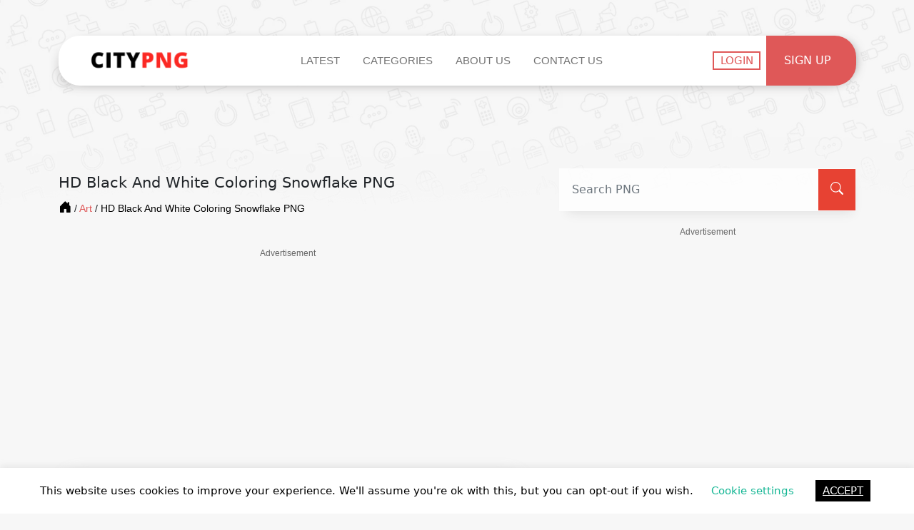

--- FILE ---
content_type: text/html; charset=UTF-8
request_url: https://www.citypng.com/photo/31090/hd-black-and-white-coloring-snowflake-png
body_size: 24632
content:
<!doctype html>
<html lang="en">

<head>
    <!-- Required meta tags -->
    <meta charset="utf-8">
    <meta name="viewport" content="width=device-width, initial-scale=1, shrink-to-fit=no">

    <meta http-equiv="Content-Type" content="text/html; charset=utf-8">

    <meta name="csrf-token" content="GbcrQuUDuf2zrtY3HmwCUOPqTd4dNeggCDKspHAg">
        <link rel="canonical" href="https://www.citypng.com/photo/31090/hd-black-and-white-coloring-snowflake-png" />

            <meta name="description" content="Download HD Black And White Coloring Snowflake PNG now with high quality, this picture is PNG, short for Portable Network Graphics.For the designers is a popula...">
        
    
        
        
    

    
    


    
    
<style>
/* Disable anchor ads only on mobile */
@media (max-width: 1024px){
  /* Common AdSense anchor ad containers */
  ins.adsbygoogle[data-anchor-status],
  #google_ads_top_anchor,
  #google_ads_bottom_anchor,
  .adsbygoogle-anchor,
  .google-auto-placed,
  /* Any fixed-position ad at the bottom */
  div[id^="google_ads_iframe_"][style*="position: fixed"],
  div[style*="position: fixed"][style*="bottom: 0"] {
    display: none !important;
  }

  /* Reset padding Google sometimes adds for anchors */
  html, body {
    padding-bottom: 0 !important;
  }
}


.ad-label {
  font-size: 12px;
  color: #666;
  margin-top: 20px;
  text-align: center;
  font-family: Arial, sans-serif;
}


/* Desktop only (>=1025px) */
.desktop-ad {
  display: block;
}
.mobile-ad {
  display: none;
}

@media (max-width: 1024px) {
  /* Mobile only */
  .desktop-ad {
    display: none;
  }
  .mobile-ad {
    display: block;
  }
}

</style>


    
   <meta name="keywords" content="black white snowflake black white snowflake black white snowflake,coloring snowflake coloring snowflake,coloring snowflake png" />
<title>HD Black And White Coloring Snowflake PNG | Citypng</title>

    <meta property="og:type" content="website" />
    <meta property="og:image:width" content="2000" />
    <meta property="og:image:height" content="2000" />

    <meta property="og:site_name" content="CityPNG | Download FREE HD PNG Images" />
    <!--<meta property="og:url" content="https://www.citypng.com/photo/31090/hd-black-and-white-coloring-snowflake-png" />-->
    <meta property="og:url" content="https://www.citypng.com/photo/31090/hd-black-and-white-coloring-snowflake-png" />
    <meta property="og:image" content="https://www.citypng.com/public/uploads/preview/hd-black-and-white-coloring-snowflake-png-701751694517252ay0itdehl2.png" />
    <meta property="og:title" content="HD Black And White Coloring Snowflake PNG" /> 
    <meta property="og:description" content="Download HD Black And White Coloring Snowflake PNG now with high quality, this picture is PNG, short for Portable Network Graphics.For the designers is a popula..." />
    <meta property="og:image:alt" content="HD Black And White Coloring Snowflake PNG">

    <meta name="twitter:card" content="summary_large_image" />
    <meta name="twitter:image" content="https://www.citypng.com/public/uploads/preview/hd-black-and-white-coloring-snowflake-png-701751694517252ay0itdehl2.png" />
    <meta name="twitter:title" content="HD Black And White Coloring Snowflake PNG" />
    <meta name="twitter:description" contentu="Download HD Black And White Coloring Snowflake PNG now with high quality, this picture is PNG, short for Portable Network Graphics.For the designers is a popula..." />
    <!--<link href="https://cdnjs.cloudflare.com/ajax/libs/font-awesome/4.6.3/css/font-awesome.css" rel="stylesheet"-->
    <!--    type="text/css" />-->
    <style>
        .dmcaSendBtn:disabled{
            background:#febcbc !important;
        }
        a.btn.w-100.w-md-25.text-white.btnWarning.me-2 {
            background: #f1b317;
        }
        .nonClickable {
            cursor: context-menu;
            pointer-events: none;
        }
        .nonClickable:hover {
            color: #a1a1a1;
        }
    </style>
        <script async data-ad-client="ca-pub-7343809656693118" src="https://pagead2.googlesyndication.com/pagead/js/adsbygoogle.js"></script>





 

    <!-- Bootstrap CSS v5.2.1 -->
    <link rel="stylesheet" href="https://city-png.b-cdn.net/new-design/bootstrap/css/bootstrap.min.css">

    <!-- ArialMT Fonts -->
    <link rel="stylesheet" href="https://city-png.b-cdn.net/new-design/fonts/style.css">

    <!-- Custom Css -->
    <link rel="stylesheet" href="https://city-png.b-cdn.net/new-design/custom_css/main.css">

    <!-- Bootstrap Icons -->
    <link rel="stylesheet" href="https://cdn.jsdelivr.net/npm/bootstrap-icons@1.10.3/font/bootstrap-icons.css" rel="preload" as="style" onload="this.onload=null;this.rel='stylesheet'">
    <noscript><link rel="stylesheet" href="https://cdn.jsdelivr.net/npm/bootstrap-icons@1.10.3/font/bootstrap-icons.css"></noscript>

    <!-- Font-awesome Icons -->
    

    <link rel="stylesheet" href="https://cdnjs.cloudflare.com/ajax/libs/font-awesome/5.8.1/css/all.min.css"
        integrity="sha512-gMjQeDaELJ0ryCI+FtItusU9MkAifCZcGq789FrzkiM49D8lbDhoaUaIX4ASU187wofMNlgBJ4ckbrXM9sE6Pg=="
        crossorigin="anonymous" referrerpolicy="no-referrer" />

<link rel="stylesheet" href="https://cdnjs.cloudflare.com/ajax/libs/font-awesome/6.3.0/css/all.min.css"
        integrity="sha512-SzlrxWUlpfuzQ+pcUCosxcglQRNAq/DZjVsC0lE40xsADsfeQoEypE+enwcOiGjk/bSuGGKHEyjSoQ1zVisanQ=="
        crossorigin="anonymous" referrerpolicy="no-referrer" />
        

    <!-- Jquery CDN -->
    <script src="https://code.jquery.com/jquery-3.6.3.min.js" integrity="sha256-pvPw+upLPUjgMXY0G+8O0xUf+/Im1MZjXxxgOcBQBXU=" crossorigin="anonymous"></script>

    <!-- Favicon -->
    <link rel="shortcut icon" href="https://city-png.b-cdn.net/new-design/images/favicon/favicon.png">
   
    <!-- Title Default -->
    <title> CityPNG | Download FREE HD PNG Images </title>


    
    <!-- Sweet Alert -->
    <link href="https://city-png.b-cdn.net/sweetalert.css" rel="stylesheet" type="text/css" media="none"
        onload="if(media!='all')media='all'" />

    <link href="https://city-png.b-cdn.net/vivify.min.css" rel="stylesheet" type="text/css" media="none"
        onload="if(media!='all')media='all'" />

        
        <!-- Google tag (gtag.js) -->
<script async src="https://www.googletagmanager.com/gtag/js?id=G-3V4FXQ8QYZ"></script>
<script>
  window.dataLayer = window.dataLayer || [];
  function gtag(){dataLayer.push(arguments);}
  gtag('js', new Date());

  gtag('config', 'G-3V4FXQ8QYZ');
</script>
<!-- Google tag (gtag.js) -->
<script async src="https://www.googletagmanager.com/gtag/js?id=G-V6C2J5TSJQ"></script>
<script>
  window.dataLayer = window.dataLayer || [];
  function gtag(){dataLayer.push(arguments);}
  gtag('js', new Date());

  gtag('config', 'G-V6C2J5TSJQ');
</script>        
</head>

<body>
<div id="cookie-law-info-bar" data-nosnippet="true" style="background-color: rgb(255, 255, 255); color: rgb(0, 0, 0); font-family: inherit; bottom: 0px; position: fixed;">
	<span>This website uses cookies to improve your experience. We'll assume you're ok with this, but you can opt-out if you wish.
		<a role="button" data-bs-toggle="modal" data-bs-target="#cookie" tabindex="0" style="margin: 5px 20px; color: rgb(20, 182, 148);">Cookie settings</a>
		<a role="button" class="accept_cookies" tabindex="0" style="display: inline-block; margin: 5px; color: rgb(255, 255, 255); background-color: rgb(0, 0, 0);padding:4px 10px">ACCEPT</a>
	</span>
</div>

 
<style>

    
    
  @media (min-width: 768px) {

}

/* Style for smaller screens */
/*@media (max-width: 767px) {
   header{position:relative;top:50px;}
   .homePage{margin-top:50px;}
 .imagePage-single{position:relative;top:30px;}
 .latestPage{margin-top:50px;}
 .searchResultPage{margin-top:50px;}
 .searchResultPageImages {margin-top:50px;}
 .downloadPage{margin-top:70px;}
 .loginPage{margin-top:20px;}
 .signUpPage{margin-top:80px;}
 .categoriesPage{margin-top:50px;}
 .categoriePage{margin-top:50px;}
 footer{position:relative;top:50px;}
}*/

</style>

<!--ISSUE CASE-->
<!--<div style="background:#ffcc00; color:#000; text-align:center; padding:10px; font-weight:bold; position:sticky; top:0; z-index:9999;">
  ðŸš§ We are currently experiencing technical issues. Our team is working on a fix. Thank you for your patience. ðŸš§
</div>-->

<!--NOT 100% STABLE-->
<!--<div style="background:#00c4ff; color:#000; text-align:center; padding:10px; font-weight:bold; position:sticky; top:0; z-index:9999;">
  💡 The website is currently mostly stable, but users may occasionally experience brief service interruptions that recover quickly.
</div>-->

<!--STABLE-->
<!--<div style="background:#4CAF50; color:#fff; text-align:center; padding:10px; font-weight:bold; position:sticky; top:0; z-index:9999;">
  ✅ The website is operating normally. If you notice any issue, please contact us.
</div>-->




<div class="modal fade" style="display:none" id="cookie">
	<div class="modal-dialog">
		<div class="modal-content">
			<div class="modal-header">
				<h4 class="modal-title">Privacy overview</h4>
				<button type="button" class="close btn" data-dismiss="modal">
					<span aria-hidden="true">&times;</span>
					<span class="sr-only">Close</span>
				</button>
				
			</div>
			<div class="modal-body">
				<p>This website uses cookies to improve your experience while you navigate through the website. Out of these cookies, the cookies that are categorized as necessary are stored on your browser as they are essential for the working of basic functionalities of the website. We also use third-party cookies that help us analyze and understand how you use this website. These cookies will be stored in your browser only with your consent.</p>
				<div>
				    <button data-toggle="collapse" data-target="#necessary" style="width: 100%;border:none;text-align: left;padding: 10px 26px;display:flex;justify-content:space-between;align-items-center;margin-bottom:8px">Necessary <span style="font-size:12px">Always Enabled</span></button>
				    <div id="necessary" class="collapse" style="padding: 10px 24px">
				        <p>Necessary cookies are absolutely essential for the website to function properly. This category only includes cookies that ensures basic functionalities and security features of the website. These cookies do not store any personal information.</p>
				    </div>
				    <button data-toggle="collapse" data-target="#non-necessary" style="width: 100%;border:none;text-align: left;padding: 10px 26px;display:flex;justify-content:space-between;">
				        Non-Necessary
				        <div class="cli-switch">
                        <input type="checkbox" id="wt-cli-checkbox-non-necessary" class="cli-user-preference-checkbox" data-id="checkbox-non-necessary" checked="checked">
                        <label for="wt-cli-checkbox-non-necessary" class="cli-slider" data-cli-enable="Enabled" data-cli-disable="Disabled"></label>
                        </div>
				    </button>
				    <div id="non-necessary" class="collapse" style="padding: 10px 24px">
				        <p>Any cookies that may not be particularly necessary for the website to function and is used specifically to collect user personal data via analytics, ads, other embedded contents are termed as non-necessary cookies. It is mandatory to procure user consent prior to running these cookies on your website.</p>
				    </div>
				</div>
			</div>
			<div class="modal-footer">
				<button data-bs-dismiss="modal" class="accept_cookies btn btn-success">Accept</button>
			</div>
		</div>
	</div>
</div>

    <header>
     

<script>
 document.addEventListener("DOMContentLoaded", function() {
    const elementsToStyle = document.querySelector(".for-message");
    
    // Listen for close event
    document.getElementById("imageAlert").addEventListener('close.bs.alert', function () {
      elementsToStyle.classList.remove("active");
    });

    // Initialize (assuming the alert starts as shown)
    elementsToStyle.classList.add("active");
  });

    
</script>
        
                <!-- Navbar starts -->

        <div class="container ">

            <nav class="navbar navbar-expand-md navbar-light bg-light">
                <div class="container mx-3 me-0 pe-md-0 pe-lg-0 align-items-center">
                    <a class="mx-lg-3 mx-1" href="https://www.citypng.com">
                        <img class="nvLogo" src="https://imagedelivery.net/5MYSbk45M80qAwecrlKzdQ/1df3913a-3012-43f5-e509-c60d81362700/thumbnail"
                            alt="Brand Logo">
                    </a>
                    <div class="d-flex">
                                                <button class="navbar-toggler search-toggler me-2" type="button">
                            <i class="fa fa-search"></i>
                        </button>
                                                <button class="navbar-toggler" type="button" data-bs-toggle="collapse"
                            data-bs-target="#navbarSupportedContent" aria-controls="navbarSupportedContent"
                            aria-expanded="true" aria-label="Toggle navigation">
                            <span class="navbar-toggler-icon"></span>
                        </button>
                    </div>
                    <div class="collapse navbar-collapse justify-content-lg-center" id="navbarSupportedContent">
                        <ul class="navbar-nav mx-auto navbar-main py-md-0 py-3">
                            <li class="nav-item me-lg-3">
                                <a class="nav-link" href="https://www.citypng.com/latest">Latest</a>
                            </li>
                             <li class="nav-item me-lg-3">
                                <a class="nav-link" href="https://www.citypng.com/categories">Categories</a>
                            </li>
                            <li class="nav-item me-lg-3">
                                <a class="nav-link" href="https://www.citypng.com/page/about-us">About Us</a>
                            </li>
                            <li class="nav-item me-lg-3">
                                <a class="nav-link" href="https://www.citypng.com/contact">Contact Us</a>
                            </li>
                            
                            
                            
                            
                           
                        </ul>

                                                    <div>

                                <ul class="nav align-items-center  nav-most-right justify-content-center">
                                    <li class="nav-item me-lg-2 me-md-2 me-2">
                                        <a class="btn nvLogin" href="https://www.citypng.com/login">Login</a>
                                    </li>
                                    <li class="nav-item">
                                        <a class="text-center nvSignup" href="https://www.citypng.com/signup">Sign Up</a>
                                    </li>
                                </ul>

                            </div>
                        
                        

                    </div>

                </div>
            </nav>
            <div class="mt-3 header-search-main" style="display: none;">
                <center>
    <form role="search" autocomplete="off" action="https://www.citypng.com/search" method="get" class="w-100 mb-3">
        <div class="schBar w-100 d-flex align-items-center justify-content-between">
            <div class="w-100">
                <input type="text" name="q" class="schBarInp form-control" aria-describedby="helpId" placeholder="Search PNG">
            </div>
            <div class="d-flex align-items-center justify-content-center">
                <button class="searchIconBtn d-flex align-items-center justify-content-center" type="submit">
                    <i class="bi-search text-white"></i>
                </button>
            </div>

        </div>
    </form>
</center>            </div>
        </div>

        <!-- Navbar Ends -->

    </header>


    <main>

            <main class="md-mt-100 imagePage-single">

        <!-- Main Content Starts -->

        <div class="container mt-5">

            <!-- under-header-show-image-page -->
            <div>
                
            </div>

            <!-- END ADS -->

            <div class="row justify-content-lg-between align-items-start justify-content-md-center">

                <div class="col-lg-7 col-md-11 imgMdDis d-block mt-4">

                    
                    
                    
                    <div class="row">
                        <div class="col-12 mb-2">
                            <h1 class="imgTitle mb-1">HD Black And White Coloring Snowflake PNG </h1>
                            <div class="pagesBreadCrum pt-2">
                                <a class="breadCrumAnchors" href="https://www.citypng.com">
                                    <i class="bi bi-house-door-fill"></i>
                                </a> / <a class="breadCrumAnchors" href="https://www.citypng.com/category/art">
                                    <span class="breadCrumCtg">Art</span></a> / 
                                    <span class="breadCrumAnchors">HD Black And White Coloring Snowflake PNG</span>
                            </div>
                        </div>

                                                    <div class="under-image-title-show-image-ad-block desktop-ad" style="text-align:center;margin:15px 0px !important;">
                                <div class="ad-label">Advertisement</div>
                                <!-- under-image-title-image-page -->
                            <ins class="adsbygoogle"
                                 style="display:block"
                                 data-ad-client="ca-pub-7343809656693118"
                                 data-ad-slot="1159776140"
                                 data-ad-format="auto"
                                 data-full-width-responsive="true"></ins>
                            <script>
                                 (adsbygoogle = window.adsbygoogle || []).push({});
                            </script>


                            </div>
                            
                            
                            <!-- Mobile Ad -->
<div class="mobile-ad" style="text-align:center;margin:12px 0;">
  <div class="ad-label">Advertisement</div>
  <script async src="https://pagead2.googlesyndication.com/pagead/js/adsbygoogle.js?client=ca-pub-7343809656693118"
     crossorigin="anonymous"></script>
<!-- under-title-mobile-ad -->
<ins class="adsbygoogle"
     style="display:inline-block;width:320px;height:100px"
     data-ad-client="ca-pub-7343809656693118"
     data-ad-slot="5996174814"></ins>
<script>
     (adsbygoogle = window.adsbygoogle || []).push({});
</script>
  </div>
                                                                        
                        
                        <div class="col-12">
                            <center>
                                
                                
                                
                                <div class="imgCont position-relative" data-bs-toggle="modal" data-bs-target="#imageViewModal" style="max-width:800px; max-height: 800px;">
                                    
                                    <img class="imgContImg w-100" src="https://www.citypng.com/public/uploads/preview/hd-black-and-white-coloring-snowflake-png-701751694517252ay0itdehl2.png " alt="HD Black And White Coloring Snowflake PNG">
                                    <button class="zoomIcon d-flex align-items-center p-2 btn" type="button" data-bs-toggle="modal" data-bs-target="#imageViewModal">
                                        <i  class=" bi-zoom-in"></i>
                                    </button>
                                </div>
                            </center>
                            
                                                        
		<!-- ADS -->
		<div class="under-image-show-image-ad-block" style="text-align:center;margin:15px 0px !important;">
		    <div class="ad-label">Advertisement</div>
			<!-- under-image-show-image-page -->
		
                <ins class="adsbygoogle"
                     style="display:block"
                     data-ad-client="ca-pub-7343809656693118"
                     data-ad-slot="4684665177"
                     data-ad-format="auto"
                     data-full-width-responsive="true"></ins>
                <script>
                     (adsbygoogle = window.adsbygoogle || []).push({});
                </script>
	<!-- END ADS -->
		</div>
		                            
                            <!-- Modal -->
                            <div class="modal fade" id="imageViewModal" tabindex="-1" aria-labelledby="exampleModalLabel" aria-hidden="true">
                                <div class="modal-dialog modal-dialog-centered modal-lg" style="width: auto; outline: none !important; border: 0px !important;">
                                <div class="modal-content" style="background-color: transparent; border: none;">
                                    <div class="modal-header border-bottom-0 pb-0 text-right d-flex align-items-center justify-content-end">
                                        <button type="button" class="myBtnClose mb-0 text-white text-decoration-underline" style="background: none !important;" data-bs-dismiss="modal" aria-label="Close">Close</button>
                                    </div>
                                    <div class="modal-body p-0">
                                        <img class="imgContImg w-100"
                                        src="https://www.citypng.com/public/uploads/preview/hd-black-and-white-coloring-snowflake-png-701751694517252ay0itdehl2.png "
                                        alt="HD Black And White Coloring Snowflake PNG"
                                        style="box-shadow: none;">
                                    </div>
                                </div>
                                </div>
                            </div>
                            
                                                      

                                                            <div class="mt-4">
                                    <div class=""> <!-- 'readmore' class removed to remove read more functionality -->

                                        <p class="mb-0 descripPara">
                                            
                                            Download HD Black And White Coloring Snowflake PNG now with high quality, this picture is PNG, short for Portable Network Graphics.
<br>
For the designers is a popular word, for more details is an image without background, you can drag and drop it easily in your images editing software like Photoshop,<a href="https://www.citypng.com">CityPNG</a> try to provide a lot of images to help the fans of graphic art to complete their artworks without losing the time to cutting the background of many images.
<br>
This image with  2000x2000px in dimensions.
<br>
If you are interested to similar photos of Black And White Coloring Snowflake you can visit <a href="https://www.citypng.com/category/art">Art</a> the same category where this image is categorized, also you can use our search form.
<br>
We're trying to create new designs and publish them for free to our visitors each day.
<br>
Our Team is really happy to help you dear designer to find the artwork that you need.</p>

                                        <!--<span class="readmore-link"></span>-->
                                    </div>
                                </div>
                                                        
                           		<!-- ADS -->


		<div class="under-image-description-ad" style="text-align:center;margin:15px 0px;">
		    <div class="ad-label" style="padding-bottom:10px;">Advertisement</div>
			<!-- under-image-description-image-page -->
			
<ins class="adsbygoogle"
     style="display:block"
     data-ad-client="ca-pub-7343809656693118"
     data-ad-slot="3543446658"
     data-ad-format="auto"
     data-full-width-responsive="true"></ins>
<script>
     (adsbygoogle = window.adsbygoogle || []).push({});
</script>
		</div>

		
                            <div class="d-flex flex-wrap justify-content-start mt-3">

                                
                                

                                                                                                        <a rel="tag" data-keywords="2"
                                        href="https://www.citypng.com/search?q=black+white+snowflake"
                                        class="keywordsAnc me-2 ">
                                        black white snowflake
                                    </a>
                                                                                                                                                                                                                    <a rel="tag" data-keywords="2"
                                        href="https://www.citypng.com/search?q=coloring+snowflake"
                                        class="keywordsAnc me-2 ">
                                        coloring snowflake
                                    </a>
                                                                                                                                                                                                                    <a rel="tag" data-keywords="2"
                                        href="https://www.citypng.com/search?q=coloring+snowflake+png"
                                        class="keywordsAnc me-2 ">
                                        coloring snowflake png
                                    </a>
                                                                                                                                                                                                        </div>

                        </div>

                    </div>
                </div>

                <div class="col-lg-5 col-md-11 mt-3 mb-3 ps-lg-5 position-relative">
                    <div class="d-lg-block d-md-block d-sm-none d-none">
                    <center>
    <form role="search" autocomplete="off" action="https://www.citypng.com/search" method="get" class="w-100 mb-3">
        <div class="schBar w-100 d-flex align-items-center justify-content-between">
            <div class="w-100">
                <input type="text" name="q" class="schBarInp form-control" aria-describedby="helpId" placeholder="Search PNG">
            </div>
            <div class="d-flex align-items-center justify-content-center">
                <button class="searchIconBtn d-flex align-items-center justify-content-center" type="submit">
                    <i class="bi-search text-white"></i>
                </button>
            </div>

        </div>
    </form>
</center>                    </div>




		<div class="right-bar-show-image-ad-block" style="text-align:center;margin:15px 0px;">
			
			<div class="ad-label" style="padding-bottom:10px;">Advertisement</div>
			<!-- 300x600-right-bar-show-image -->
<ins class="adsbygoogle"
     style="display:inline-block;width:300px;height:600px"
     data-ad-client="ca-pub-7343809656693118"
     data-ad-slot="2232436235"></ins>
<script>
     (adsbygoogle = window.adsbygoogle || []).push({});
</script>
		</div>
		                
        
        
                                                        
                        <!-- OLD -->
                                           <div class="loginSignupDiv py-4 mt-3">
                        <div class="container text-center">

                            <div>
                                <h3 class="FPIheading ymalHeading">You may also like </h3>
                            </div>

                            <div class="container p-md-3 p-0">

                                
                                <div class="row pt-3 justify-content-between align-items-center">

                                    
                                                                                                                    <div class="position-relative col-6 text-center mt-4">
                                            <a href="https://www.citypng.com/photo/42fffbba/pink-thunder-lightning-electric-energy-strike" class="ymalAnc">
                                                                                                <img src="https://city-png.b-cdn.net/thumbnail/thumbnail_public/uploads/preview/pink-thunder-lightning-strike-hd-transparent-png-701751711971469why5isohdv.png" alt="Pink Thunder Lightning Electric Energy Strike" class="img1 w-100" />
                                                                                            </a>
                                            <div class="extentionDivImgView smOnesLr text-uppercase">
                                                png
                                            </div>
                                        </div>
                                                                                                                    <div class="position-relative col-6 text-center mt-4">
                                            <a href="https://www.citypng.com/photo/84d1cdcb/pink-lightning-energy-effect-with-electric-thunder-strike" class="ymalAnc">
                                                                                                <img src="https://city-png.b-cdn.net/thumbnail/thumbnail_public/uploads/preview/purple-thunder-lightning-strike-hd-transparent-background-701751711971552gjdongqmpi.png" alt="Pink Lightning Energy Effect with Electric Thunder Strike" class="img1 w-100" />
                                                                                            </a>
                                            <div class="extentionDivImgView smOnesLr text-uppercase">
                                                png
                                            </div>
                                        </div>
                                                                                                                    <div class="position-relative col-6 text-center mt-4">
                                            <a href="https://www.citypng.com/photo/242db7c0/blue-thunder-lightning-effect-vertical-electric-strike" class="ymalAnc">
                                                                                                <img src="https://city-png.b-cdn.net/thumbnail/thumbnail_public/uploads/preview/transparent-hd-blue-thunder-lightning-effect-7017517119711736j9er9rb06.png" alt="Blue Thunder Lightning Effect Vertical Electric Strike" class="img1 w-100" />
                                                                                            </a>
                                            <div class="extentionDivImgView smOnesLr text-uppercase">
                                                png
                                            </div>
                                        </div>
                                                                                                                    <div class="position-relative col-6 text-center mt-4">
                                            <a href="https://www.citypng.com/photo/e2094d20/blue-electric-lightning-bolt-energy-strike-effect" class="ymalAnc">
                                                                                                <img src="https://city-png.b-cdn.net/thumbnail/thumbnail_public/uploads/preview/hd-blue-thunder-lightning-strike-transparent-background-701751711971671btg8ypu9xj.png" alt="Blue Electric Lightning Bolt Energy Strike Effect" class="img1 w-100" />
                                                                                            </a>
                                            <div class="extentionDivImgView smOnesLr text-uppercase">
                                                png
                                            </div>
                                        </div>
                                    
                                </div>
                            </div>

                        </div>
                    </div>
                    
                    		<!-- START AD -->
		<div class="right-bar-lower-show-image-ad-block" style="text-align:center;margin:15px 0px;">
		    <div class="ad-label">Advertisement</div>
			<!-- 300x600-upward-download-show-image-page -->
			
<ins class="adsbygoogle"
     style="display:inline-block;width:300px;height:600px"
     data-ad-client="ca-pub-7343809656693118"
     data-ad-slot="3397934392"></ins>
<script>
     (adsbygoogle = window.adsbygoogle || []).push({});
</script>
		</div>
				<!-- END AD -->
                    
                    <center>
                        <div class="loginSignupDiv my-4 w-md-75">
                            <div class="d-flex text-center">

                                                                    <div class="d-flex likeShareDiv flex-wrap py-3">
                                        <span class="w-100 heartIconSpan d-flex align-items-center justify-content-center">
                                                                                            <span onclick="window.location.href='https://www.citypng.com/login'">
                                                    <i class="bi-heart-fill likeShareIcons color-light-gray" style="cursor: pointer;"></i>
                                                </span>
                                                                                    </span>
                                        <div class="w-100 mt-4 heartIconSpan bi-share-fill likeShareIcons color-light-red cursor-pointer d-flex align-items-center justify-content-center" id="shareIcon">
                                        </div>
                                    </div>
                                    
                                
                                <div class="d-flex flex-wrap w-100 justify-content-center align-items-center py-4">

                                    
                                        
                                        <div class="w-100 mb-3">
                                            <form action="https://www.citypng.com/png-download/31090" class="p-0" method="post" name="form" id="signup_form">
                                                <input type="hidden" name="_token" value="GbcrQuUDuf2zrtY3HmwCUOPqTd4dNeggCDKspHAg">
                                                <input type="hidden" name="captchaToken" id="hidden-token"/>
                                                <input type="hidden" name="captchaAction" id="hidden-action"/>
                                                                                            <button type="submit" rel="nofollow" class="btn downloadBtn"><i class="bi-download me-2"></i>
                                                    DOWNLOAD</button>
                                            </form>
                                        </div>
                                                                            
                                                                                     
                                                                                            
                                                <input id="popular_sort" class="no-show"  checked  name="type"
                                                type="radio" value="large">

                                                <div class="d-flex flex-wrap justify-content-center align-items-center w-100">
                                                    <div class="text-lg-start text-md-end pe-md-3 pe-lg-0 pe-0 me-4">
                                                        <p class="imgResolution mb-0 imgReso">2000x2000 
                                                            <i class="bi-arrows-fullscreen ms-1"></i>
                                                        </p>
                                                    </div>

                                                    <div class="text-lg-end text-md-center pe-md-4 pe-lg-0 pe-0">
                                                        <p class="imgResolution mb-0">
                                                             42.2kB <i class="bi bi-database"></i>
                                                        </p>

                                                    </div>
                                                </div>
                                                
                                           
                                            
                                    
                                            <!-- btn-free -->
                                        




                                            
                                            <span id="h237" style="z-index: 1000001;display:none;"></span>

<script>

let adblock_detection_message = "0";

 window.mobileAndTabletCheck = function() {
  let check = false;
  (function(a){if(/(android|bb\d+|meego).+mobile|avantgo|bada\/|blackberry|blazer|compal|elaine|fennec|hiptop|iemobile|ip(hone|od)|iris|kindle|lge |maemo|midp|mmp|mobile.+firefox|netfront|opera m(ob|in)i|palm( os)?|phone|p(ixi|re)\/|plucker|pocket|psp|series(4|6)0|symbian|treo|up\.(browser|link)|vodafone|wap|windows ce|xda|xiino|android|ipad|playbook|silk/i.test(a)||/1207|6310|6590|3gso|4thp|50[1-6]i|770s|802s|a wa|abac|ac(er|oo|s\-)|ai(ko|rn)|al(av|ca|co)|amoi|an(ex|ny|yw)|aptu|ar(ch|go)|as(te|us)|attw|au(di|\-m|r |s )|avan|be(ck|ll|nq)|bi(lb|rd)|bl(ac|az)|br(e|v)w|bumb|bw\-(n|u)|c55\/|capi|ccwa|cdm\-|cell|chtm|cldc|cmd\-|co(mp|nd)|craw|da(it|ll|ng)|dbte|dc\-s|devi|dica|dmob|do(c|p)o|ds(12|\-d)|el(49|ai)|em(l2|ul)|er(ic|k0)|esl8|ez([4-7]0|os|wa|ze)|fetc|fly(\-|_)|g1 u|g560|gene|gf\-5|g\-mo|go(\.w|od)|gr(ad|un)|haie|hcit|hd\-(m|p|t)|hei\-|hi(pt|ta)|hp( i|ip)|hs\-c|ht(c(\-| |_|a|g|p|s|t)|tp)|hu(aw|tc)|i\-(20|go|ma)|i230|iac( |\-|\/)|ibro|idea|ig01|ikom|im1k|inno|ipaq|iris|ja(t|v)a|jbro|jemu|jigs|kddi|keji|kgt( |\/)|klon|kpt |kwc\-|kyo(c|k)|le(no|xi)|lg( g|\/(k|l|u)|50|54|\-[a-w])|libw|lynx|m1\-w|m3ga|m50\/|ma(te|ui|xo)|mc(01|21|ca)|m\-cr|me(rc|ri)|mi(o8|oa|ts)|mmef|mo(01|02|bi|de|do|t(\-| |o|v)|zz)|mt(50|p1|v )|mwbp|mywa|n10[0-2]|n20[2-3]|n30(0|2)|n50(0|2|5)|n7(0(0|1)|10)|ne((c|m)\-|on|tf|wf|wg|wt)|nok(6|i)|nzph|o2im|op(ti|wv)|oran|owg1|p800|pan(a|d|t)|pdxg|pg(13|\-([1-8]|c))|phil|pire|pl(ay|uc)|pn\-2|po(ck|rt|se)|prox|psio|pt\-g|qa\-a|qc(07|12|21|32|60|\-[2-7]|i\-)|qtek|r380|r600|raks|rim9|ro(ve|zo)|s55\/|sa(ge|ma|mm|ms|ny|va)|sc(01|h\-|oo|p\-)|sdk\/|se(c(\-|0|1)|47|mc|nd|ri)|sgh\-|shar|sie(\-|m)|sk\-0|sl(45|id)|sm(al|ar|b3|it|t5)|so(ft|ny)|sp(01|h\-|v\-|v )|sy(01|mb)|t2(18|50)|t6(00|10|18)|ta(gt|lk)|tcl\-|tdg\-|tel(i|m)|tim\-|t\-mo|to(pl|sh)|ts(70|m\-|m3|m5)|tx\-9|up(\.b|g1|si)|utst|v400|v750|veri|vi(rg|te)|vk(40|5[0-3]|\-v)|vm40|voda|vulc|vx(52|53|60|61|70|80|81|83|85|98)|w3c(\-| )|webc|whit|wi(g |nc|nw)|wmlb|wonu|x700|yas\-|your|zeto|zte\-/i.test(a.substr(0,4))) check = true;})(navigator.userAgent||navigator.vendor||window.opera);
  return check;
};

    if(!mobileAndTabletCheck()){


    window.document.getElementById("h237").parentNode.removeChild(window.document.getElementById("h237"));
    (function(l, m) {
        function n(a) {
            a && h237.nextFunction();
        }
        var h = l.document,
            p = ["i", "s", "u"];
        n.prototype = {
            rand: function(a) {
                return Math.floor(Math.random() * a);
            },
            getElementBy: function(a, b) {
                return a ? h.getElementById(a) : h.getElementsByTagName(b);
            },
            getStyle: function(a) {
                var b = h.defaultView;
                return b && b.getComputedStyle ? b.getComputedStyle(a, null) : a.currentStyle;
            },
            deferExecution: function(a) {
                setTimeout(a, 250);
            },
            insert: function(a, b) {

                var e = h.createElement("div"),
                    d = h.body,
                    c = d.childNodes.length,
                    g = d.style,
                    f = 0,
                    k = 0;
                if ("h237" == b) {
                    $.get("/adblockDetector", function(status){
                        console.log(status)
                        
                    });
                    if(adblock_detection_message == 0){
                        return
                    }
                        e.setAttribute("id", b);
                        e.style.margin = 0;
                        e.style.padding = 0;
                        e.style.background = "rgb(255 255 255 / 82%)";
                        e.style.padding = "0";
                        e.style.position = "fixed";
                        e.style.width = "100%";
                        e.style.height = "100%";

                        e.style.top = "0";
                        e.style.left = "0";
                        e.style.zIndex = "9999";
                        e.style.display = "flex";
                        e.style.justifyContent = "center";
                        e.style.alignItems = "center";

                        g.height = "100%";
                        for (c = this.rand(c); f < c; f++) 1 == d.childNodes[f].nodeType && (k = Math.max(k, parseFloat(this.getStyle(d.childNodes[f]).zIndex) || 0));
                        k && (e.style.zIndex = k + 1);
                        c++;



                }
                e.innerHTML = a;
                d.insertBefore(e, d.childNodes[c - 1]);
            },
            displayMessage: function(a) {

                var b = this;
                a = "abisuq".charAt(b.rand(5));
                //b.insert("<" + a + '><img src="https://www.citypng.com/public/img/AdBlock.png" height="auto" width="400" alt="" /> <h4>We offer free services, Even keeps on giving</h4> <h4>Please turn off your Adblock, then refresh the page</h4><a href="JavaScript:window.location.reload()">Reload</a>' + ("</" + a + ">"), "h237");
                b.insert("<div id='innerContainer'><" + a + '> <img  src="https://www.citypng.com/public/img/adblocklogo.jpg" class="ancerTag" style="text-decoration: none;" width="220" height="auto" alt=""> <h4 class="h4text" style="margin:15px 0px;">We offer free services, Even keeps on giving</h4> <h4 class="h4text" style="margin:15px 0px;">Please turn off your Adblock, then refresh the page </h4><div style="display:flex;display: flex; justify-content: center;padding: 5;"><a id="cancelAdbocker" style="" href="/">Cancel</a><a id="reloadAdblocker" style="" href="JavaScript:window.location.reload()">Yes, I’ll Whitelist</a></div>' + ("</" + a + "> </div>"), "h237");
                h.addEventListener &&
                    b.deferExecution(function() {
                        if(adblock_detection_message == 0){
                        return
                        }
                        b.getElementBy("h237").addEventListener(
                            "DOMNodeRemoved",
                            function() {
                                b.displayMessage();
                            },
                            !1
                        );
                    });
            },
            i: function() {
                for (var a = "DivTopAd,ad-zone-1,ad_190x90,ads-sticky,iqadtile5,leftframeAD,tobsideAd,ad,ads,adsense".split(","), b = a.length, e = "", d = this, c = 0, g = "abisuq".charAt(d.rand(5)); c < b; c++)
                    d.getElementBy(a[c]) || (e += "<" + g + ' id="' + a[c] + '"></' + g + ">");
                d.insert(e);
                d.deferExecution(function() {
                    for (c = 0; c < b; c++)
                        if (null == d.getElementBy(a[c]).offsetParent || "none" == d.getStyle(d.getElementBy(a[c])).display) return d.displayMessage("#" + a[c] + "(" + c + ")");
                    d.nextFunction();
                });
            },
            s: function() {
                var a = {
                        "pagead2.googlesyndic": "google_ad_client",
                        "js.adscale.de/getads": "adscale_slot_id",
                        "get.mirando.de/miran": "adPlaceId"
                    },
                    b = this,
                    e = b.getElementBy(0, "script"),
                    d = e.length - 1,
                    c,
                    g,
                    f,
                    k;
                h.write = null;
                for (h.writeln = null; 0 <= d; --d)
                    if (((c = e[d].src.substr(7, 20)), a[c] !== m)) {
                        f = h.createElement("script");
                        f.type = "text/javascript";
                        f.src = e[d].src;
                        g = a[c];
                        l[g] = m;
                        f.onload = f.onreadystatechange = function() {
                            k = this;
                            l[g] !== m || (k.readyState && "loaded" !== k.readyState && "complete" !== k.readyState) || ((l[g] = f.onload = f.onreadystatechange = null), e[0].parentNode.removeChild(f));
                        };
                        e[0].parentNode.insertBefore(f, e[0]);
                        b.deferExecution(function() {
                            if (l[g] === m) return b.displayMessage(f.src);
                            b.nextFunction();
                        });
                        return;
                    }
                b.nextFunction();
            },
            u: function() {
                var a = "ad&adv_keywords=,-page-peel/,/adchain.,/adfootright.,/adsxml/ad,/adyard300.,/impopup/ad,/loadadsparam.,/meme_ad.,_adshare.".split(","),
                    b = this,
                    e = b.getElementBy(0, "img"),
                    d,
                    c;
                e[0] !== m &&
                    e[0].src !== m &&
                    ((d = new Image()),
                        (d.onload = function() {
                            c = this;
                            c.onload = null;
                            c.onerror = function() {
                                p = null;
                                b.displayMessage(c.src);
                            };
                            c.src = e[0].src + "#" + a.join("");
                        }),
                        (d.src = e[0].src));
                b.deferExecution(function() {
                    b.nextFunction();
                });
            },
            nextFunction: function() {
                var a = p[0];
                a !== m && (p.shift(), this[a]());
            },
        };
        l.h237 = h237 = new n();
        h.addEventListener ? l.addEventListener("load", n, !1) : l.attachEvent("onload", n);
    })(window);

    }



</script>

<style>
#innerContainer{
    background: white;
    display: inline-block;
    padding: 21px;
    justify-content: center;
    text-align:center;
    color:black;

    box-shadow: 0 10px 16px 0 rgb(0 0 0 / 20%), 0 6px 20px 0 rgb(0 0 0 / 19%)
}
#cancelAdbocker{
   text-decoration: none;
    /* justify-content: center; */
    color: white;
    padding: 10px 30px 10px 30px;
    margin-right: 10px;
    background: gainsboro;
    display: flex;
    text-decoration: none;
    justify-content: center;
}
#reloadAdblocker{
   text-decoration: none;

   background: green;
    color:white;
    font-weight: 600;
    padding: 10px 30px 10px 30px;
    margin-right: 10px;
    display: flex;
    text-decoration: none;
    justify-content: center;
}
.h4text, s, u, .h4text:hover, s:hover, u:hover{
   text-decoration: none;
   justify-content: center;
   color:black;
}
.ancerTag{
   text-decoration: none;
   justify-content: center;
   color:black;
}

</style>
                                            

                                        
                                    

                                    <div class="d-flex flex-wrap justify-content-center align-items-center w-100 mt-3">
                                        <p class="imgResolution color-light-gray mb-0 d-flex align-items-center">
                                            <i class="bi bi-c-circle color-light-gray"></i>
                                            <span class="ms-2">License and Use</span>
                                        </p>
                                        <span type="button" data-bs-toggle="modal" data-bs-target="#LicenseModal" class="breadCrumCtg imgResolution ms-2 color-light-red text-decoration-underline">More info</span>
                                    </div>

                                                                        
                                    <!-- Lisence More Info Modal -->
                                    <div class="modal fade" id="LicenseModal" tabindex="-1" aria-labelledby="exampleModalLabel" aria-hidden="true">
                                        <div class="modal-dialog modal-dialog-centered">
                                            <div class="modal-content" style="border-radius: 25px;">
                                                <div class="modal-header">
                                                <h4 class="modal-title" id="exampleModalLabel"><i class="bi bi-c-circle"></i> License and Use</h4>
                                                <button type="button" class="btn-close" data-bs-dismiss="modal" aria-label="Close"></button>
                                                </div>
                                                <div class="modal-body">
                                                    <div class="text-start">
                                                        <p class="terms mb-0"><i class="bi bi-check-lg text-success text-success"></i> Free for personal use
                                                        </p>
                    
                                                        
                                                                                                                    <p class="terms mb-0"><i class="bi bi-x-lg text-danger"></i><b>
                                                            Commercial use not authorized </b>
                                                            <a href="https://www.citypng.com/page/personal-use-license" target="_blank" class="more-info color-light-red" style="font-size:14px;">More Info</a>
                                                            </p>
                                                         
                                                    </div>
                                                    <div class="d-flex mt-4 text-start">
                                                        <span class="mt-1"><i class="bi bi-exclamation-triangle"></i></span>
                                                        <p class="noteText ps-2">If you are the author and find this image is shared
                                                            without your permission , DMCA report please
                                                            <span onclick="pleaseReadShow()" href="" class="noteAnc text-decoration-underline">
                                                                Contact Us.
                                                            </span>
                                                        </p>
                                                    </div>
                                                    <div class="pleaseReadDiv" style="display: none;">
                                                        <div class="mt-1 text-start">
                                                            <h5 class="text-danger">PLEASE READ</h5>
                                                            <p class="noteText text-dark mb-0">
                                                                Citypng respects the intellectual property rights of others and abides
                                                                by United States intellectual property laws, including the requirements
                                                                of the Digital Millennium Copyright Act (DMCA).
                                                            </p>
                                                            <p class="noteText text-dark mb-0">
                                                                Citypng requires each of its uploaders to pledge that they will not engage
                                                                in any illegal activity and will not violate the rights of third parties.
                                                                Citypng takes reports of illegal activity such as copyright and trademark
                                                                infringement seriously.
                                                            </p>
                                                            <p class="noteText text-dark">
                                                                If you believe someone violates your copyright or trademark rights
                                                                through Citypng website and you do not wish to authorize us to continue
                                                                to use said content, or if you are requesting us to remove a specific file
                                                                that you have authority over, you must notify us in writing in order for us
                                                                to identify the allegedly infringing content so that we may investigate
                                                                and take any necessary action.
                                                            </p>
                                                        </div>
                                                        <div class="text-end">
                                                            <button class="btn btn-danger rounded-0 py-1 px-4" data-bs-dismiss="modal" data-bs-toggle="modal" data-bs-target="#dmcaModel">OK</button>
                                                        </div>
                                                    </div>
                                                </div>
                                            </div>
                                        </div>
                                    </div>
                                    
                                    <!-- DMCA Modal -->
                                    <div class="modal fade" id="dmcaModel" tabindex="-1" aria-labelledby="exampleModalLabel" aria-hidden="true">
                                        <div class="modal-dialog modal-dialog-centered">
                                        <div class="modal-content" style="border-radius: 25px;">
                                            <div class="modal-header">
                                            <h5 class="modal-title d-flex align-items-center" id="exampleModalLabel"><img class="me-1" width="25px" height="21.9px" src="https://www.citypng.com/public/new_design/assets/images/icons/reportIcon.png" alt=""> DMCA Report</h5>
                                            <button type="button" class="btn-close" data-bs-dismiss="modal" aria-label="Close"></button>
                                            </div>
                                            <div class="modal-body">
                                                <div class="dmca">
                                                    <p class="noteText text-start text-dark mb-0" style="font-size: 15px">
                                                        If you think that your copyrighted images is not used legally
                                                        on Citypng.com, please fill this form! Your image will be removed
                                                        in <b> 48 hours! </b>
                                                    </p>
                                                    <form class="mt-5" id="dmcaForm" action="https://www.citypng.com/notice">
                                                        <input type="hidden" name="_token" value="GbcrQuUDuf2zrtY3HmwCUOPqTd4dNeggCDKspHAg">                                                        <div style="width: 70%;">
                                                            <input class="form-control inpFields mb-4" style="display: none;" name="citypng_url" value="https://www.citypng.com/photo/31090/hd-black-and-white-coloring-snowflake-png" type="text" required>

                                                            <label>* Identify your work(s) on your own website</label>
                                                            <input class="form-control inpFields mb-4" name="work_url" type="text"
                                                            placeholder="https://domain.com/your-artwork" required>

                                                            <input class="form-control inpFields mb-4" name="email" type="email"
                                                            placeholder="* Email" required>
                                                        </div>

                                                        <textarea class="form-control inpFields mb-3" style="resize: none;" placeholder="* Comment" name="comment" id="" rows="4" required></textarea>

                                                        <label style="font-size: 13px;">By checking the the following boxes, I state UNDER PENALTY OF PERJURY that:</label>

                                                        <div class="d-flex align-items-center text-start mt-3">
                                                            <!--<div class="checkbox">-->
                                                            <!--    <input class="dmcaChecks" name="not_authorized" id="dmcaICheck1" type="checkbox" required>-->
                                                            <!--    <label id="label" class="dmcaCheckLabels me-2"  for="dmcaICheck1"></label>-->
                                                            <!--</div>-->
                                                            <input class="me-2" name="not_authorized" id="dmcaICheck1" type="checkbox" required>
                                                            <label for="dmcaICheck1" class="noteText text-dark">I have good faith belief that disputed use of the copyrighted material is not authoried by the copyright owner, its agent, or the law.</label>
                                                        </div>

                                                        <div class="d-flex align-items-center text-start mt-3">
                                                            <!--<div class="checkbox">-->
                                                            <!--    <input class="dmcaChecks" name="owner_authorized" id="dmcaICheck2" type="checkbox" required>-->
                                                            <!--    <label id="label" class="dmcaCheckLabels me-2"  for="dmcaICheck2"></label>-->
                                                            <!--</div>-->
                                                            <input class="me-2" name="owner_authorized" id="dmcaICheck2" type="checkbox" required>
                                                            <label for="dmcaICheck2" class="noteText text-dark">I am the owner, or authorized to act on behalf of the owner, of the copyright or of an exclusive right under the copyright that is allegedly infringed</label>
                                                        </div>

                                                        <div class="d-flex align-items-center text-start mt-3">
                                                            <!--<div class="checkbox">-->
                                                            <!--    <input class="dmcaChecks" name="accurate_notice" id="dmcaICheck3" type="checkbox" required>-->
                                                            <!--    <label id="label" class="dmcaCheckLabels me-2"  for="dmcaICheck3"></label>-->
                                                            <!--</div>-->
                                                            <input class="me-2" name="accurate_notice" id="dmcaICheck3" type="checkbox" required>
                                                            <label for="dmcaICheck3" class="noteText text-dark"> * The information in this notice is accurate</label>
                                                        </div> 

<div style="margin-top: 10px">	
				  <div class="g-recaptcha" data-sitekey="6LfJ684iAAAAAOg8tC-59ugFEbNmpBIzjU6-VJCL" data-callback="recaptchaCallback" data-action="download"></div>	
				</div>

                                                        <div class="d-flex align-items-center justify-content-center text-start mt-3">
                                                            <button type="submit" class="dmcaSendBtn" disabled>SEND</button>
                                                        </div>

                                                        <div class="myCustomAlert myAlert-danger justify-content-between mt-4 p-1 ps-2 pe-3" style="display: none;">
                                                            <div class="d-flex">
                                                                <i class="alertCrossIcon bi bi-x"></i>
                                                                <p class="mb-0 alertMessage"></p>
                                                            </div>
                                                                <span class="alertHide" onclick="alertHide()">HIDE</span>
                                                        </div>    
                                                    </form>
                                                </div>
                                                <div class="dmcaSuccess" style="display: none;">
                                                    <div class="text-center">
                                                        <i class="bi bi-check dmcaCheck"></i>
                                                        <p>Thank you! We will take action during 48 hours.</p>
                                                    </div>
    
                                                </div>
                                            </div>
                                        </div>
                                        </div>
                                    </div>

                                </div>

                            </div>
                        </div>
                    </center>
                    
                    <div id="sharePopUp">
                        <div class="d-flex justify-content-evenly align-items-center shareBtnsMain">
                            <span class="facebook-share w-50 btn shareBtns me-1" style="background:#3b579d;">
                                <a title="Facebook" target="_blank" class="text-decoration-none"
                                    href="https://www.facebook.com/sharer/sharer.php?u=https%3A%2F%2Fwww.citypng.com%2Fphoto%2F31090%2Fhd-black-and-white-coloring-snowflake-png">
                                    <span class="bi bi-facebook text-white"></span>
                                    <span class="text-white pt-1">&nbsp; Share</span></a>
                            </span>

                            <!-- START PINTEREST -->
                            <a target="_blank" href="https://www.pinterest.com/pin/create/button/" data-pin-id
                                data-pin-custom="true"
                                class="pinterest-button btn shareBtns me-1 w-100 text-decoration-none"
                                style="background:#bd081c;color:#FFF;width:100%;display:inline-block;">
                                <span class="bi bi-pinterest"></span><span class="pinterest-text">
                                    &nbsp; Pin To
                                    Pinterest</span>
                            </a>
                            <!-- END PINTEREST -->

                            <!-- START WHATSAPP -->
                            
                            <!--<a target="_blank" href="whatsapp://send?text=HD Black And White Coloring Snowflake PNG https://www.citypng.com/photo/31090/hd-black-and-white-coloring-snowflake-png" title="Whatsapp" class="facebook-share w-50 btn shareBtns me-1" style="background:#25D366;">-->
                            <!--    <span class="text-decoration-none">-->
                            <!--        <span class="bi bi-whatsapp text-white"></span>-->
                            <!--        <span class="text-white pt-1">&nbsp; Share</span></span>-->
                            <!--</a>-->
                            
                            <a target="_blank" href="https://wa.me/?text=HD Black And White Coloring Snowflake PNG https://www.citypng.com/photo/31090/hd-black-and-white-coloring-snowflake-png" title="Whatsapp" class="facebook-share w-50 btn shareBtns me-1" style="background:#25D366;">
                                <span class="text-decoration-none">
                                    <span class="bi bi-whatsapp text-white"></span>
                                    <span class="text-white pt-1">&nbsp; Share</span></span>
                            </a>
                            
                            <!--<a title="Whatsapp" target="_blank" class="text-decoration-none" href="whatsapp://send?text=HD Black And White Coloring Snowflake PNG https://www.citypng.com/photo/31090/hd-black-and-white-coloring-snowflake-png" style="background:#bd081c;color:#0e9c37;width:100%;display:inline-block;">-->
                            <!--    <span class="bi bi-whatsapp text-white"></span><span class="pinterest-text">-->
                            <!--        &nbsp; Share</span>-->
                            <!--</a>-->
                            <!-- END WHATSAPP -->

                            <!--<span class="facebook-share w-75 shareBtns" >-->
                            <!--    <a title="Whatsapp" target="_blank" class="text-decoration-none" href="whatsapp://send?text=HD Black And White Coloring Snowflake PNG https://www.citypng.com/photo/31090/hd-black-and-white-coloring-snowflake-png">-->
                            <!--        <div class="d-flex btn p-0 flex-wrap justify-content-start align-items-center" style="background:#0e9c37;">-->
                            <!--            <div class="btn w-25 d-flex whatsappIconDiv justify-content-center">-->
                            <!--                <i class="bi bi-whatsapp text-white"></i>-->
                            <!--            </div>-->
                            <!--            <div class="btn w-75 text-center p-1">-->
                            <!--                <span class="text-white"><b>SHARE</b></span>-->
                            <!--            </div>-->
                            <!--        </div>-->
                            <!--    </a>-->
                            <!--</span>-->
                        </div>
                        
                        <div class="mt-3 d-flex">
                            <div class="w-75 text-start me-1">
                                <input type="text" class="w-100 atrInp" readonly
                                    value='https://www.citypng.com/photo/31090/hd-black-and-white-coloring-snowflake-png'>
                            </div>
                            <span onclick="attributionCopy()" class="btn copyBtn w-25 d-flex align-items-center justify-content-center">
                                <span class="me-2">Copy</span>
                                <i class="fa fa-clone"></i>
                            </span>
                        </div>
                    </div>
                </div>
            </div>
        </div>


        <div class="container mt-3 mb-5">
            <div class="row justify-content-evenly align-items-">

                <div class="col-12 mt-lg-5 mt-0 d-flex justify-content-center">
                    <h3 class="FPIheading">SIMILAR PNG <span class="FPIpart"> IMAGES </span></h3>
                </div>

                                <style>
	.image-preview-container:hover>h2 {
		color: #4C4C4C !important;
		background: #f8f8f8;
	}
	.fa.fa-heart:hover {
	    cursor: pointer;
	    color: red;
	}
	
	@media screen and (min-width: 992px) and (max-width: 1199px) {

    
    .ltstIncImgAnc:hover .hoverOverlayDiv{
        transform: translate(0, -225px);
    }
}
</style>



                    

                    

                    

                    

    <!-- Start Item --> 

<div class="position-relative col-lg-3 col-md-4 col-sm-6 col-6 mt-4 d-flex justify-content-center" >

    <a href="https://www.citypng.com/photo/79c0f231/pink-lightning-energy-strike-wide-forked-electric-lines" class="ltstIncImgAnc text-center" >
                      
                <img src="https://city-png.b-cdn.net/thumbnail/thumbnail_public/uploads/preview/hd-png-purple-thunder-lightning-effect-701751711971121lyuvl2ypob.png?v=2026012423" alt="Pink Lightning Energy Strike Wide Forked Electric Lines" class="img1" style="height: 100%; width: auto; max-width: 100%;" loading="lazy" />
        
        <div class="hoverOverlayDiv d-flex align-items-end img1 p-3" >
            <div class="w-100">
                <div class="text-start mb-3">
                    <h2 class="mb-1 smImgHovTitle">Pink Lightning Energy Strike Wide Forked Electric Lines</h2>
                   <span class="mb-0 smImgHovResoAndSize" style="margin-top: 10px;">2000x2000</span>
                </div>
                <div class="d-flex justify-content-between px-2 ps-0">
                    <span class="mb-0 smImgHovResoAndSize">565.9kB</span>
                    <span class="mb-0 h5">
                                                    <span onclick="event.preventDefault(); window.location.href='https://www.citypng.com/login'">
                                <i class="bi-heart-fill  "
                                    style="cursor: pointer;"></i>
                            </span>
                                            </span>
                </div>
            </div>
        </div>
    </a>
    <div class="extentionDiv smOnesLr">
        png
    </div>
    
</div>
<!-- End Item -->


    <!-- Start Item --> 

<div class="position-relative col-lg-3 col-md-4 col-sm-6 col-6 mt-4 d-flex justify-content-center" >

    <a href="https://www.citypng.com/photo/db6e5e3f/intense-red-electric-lightning-energy-effect" class="ltstIncImgAnc text-center" >
                      
                <img src="https://city-png.b-cdn.net/thumbnail/thumbnail_public/uploads/preview/hd-red-thunder-lightning-strike-transparent-background-701751711971698x1fbfkopys.png?v=2026012423" alt="Intense Red Electric Lightning Energy Effect" class="img1" style="height: 100%; width: auto; max-width: 100%;" loading="lazy" />
        
        <div class="hoverOverlayDiv d-flex align-items-end img1 p-3" >
            <div class="w-100">
                <div class="text-start mb-3">
                    <h2 class="mb-1 smImgHovTitle">Intense Red Electric Lightning Energy Effect</h2>
                   <span class="mb-0 smImgHovResoAndSize" style="margin-top: 10px;">2000x2000</span>
                </div>
                <div class="d-flex justify-content-between px-2 ps-0">
                    <span class="mb-0 smImgHovResoAndSize">552.8kB</span>
                    <span class="mb-0 h5">
                                                    <span onclick="event.preventDefault(); window.location.href='https://www.citypng.com/login'">
                                <i class="bi-heart-fill  "
                                    style="cursor: pointer;"></i>
                            </span>
                                            </span>
                </div>
            </div>
        </div>
    </a>
    <div class="extentionDiv smOnesLr">
        png
    </div>
    
</div>
<!-- End Item -->


    <!-- Start Item --> 

<div class="position-relative col-lg-3 col-md-4 col-sm-6 col-6 mt-4 d-flex justify-content-center" >

    <a href="https://www.citypng.com/photo/4082a8cf/yellow-lightning-energy-effect-with-wide-electric-branches" class="ltstIncImgAnc text-center" >
                      
                <img src="https://city-png.b-cdn.net/thumbnail/thumbnail_public/uploads/preview/yellow-thunder-lightning-strike-hd-transparent-png-701751711971508wsbmnsorwb.png?v=2026012423" alt="Yellow Lightning Energy Effect with Wide Electric Branches" class="img1" style="height: 100%; width: auto; max-width: 100%;" loading="lazy" />
        
        <div class="hoverOverlayDiv d-flex align-items-end img1 p-3" >
            <div class="w-100">
                <div class="text-start mb-3">
                    <h2 class="mb-1 smImgHovTitle">Yellow Lightning Energy Effect with Wide Electric Branches</h2>
                   <span class="mb-0 smImgHovResoAndSize" style="margin-top: 10px;">2000x2000</span>
                </div>
                <div class="d-flex justify-content-between px-2 ps-0">
                    <span class="mb-0 smImgHovResoAndSize">646kB</span>
                    <span class="mb-0 h5">
                                                    <span onclick="event.preventDefault(); window.location.href='https://www.citypng.com/login'">
                                <i class="bi-heart-fill  "
                                    style="cursor: pointer;"></i>
                            </span>
                                            </span>
                </div>
            </div>
        </div>
    </a>
    <div class="extentionDiv smOnesLr">
        png
    </div>
    
</div>
<!-- End Item -->


    <!-- Start Item --> 

<div class="position-relative col-lg-3 col-md-4 col-sm-6 col-6 mt-4 d-flex justify-content-center" >

    <a href="https://www.citypng.com/photo/1c6be11b/neon-yellow-lightning-bolt-electric-effect" class="ltstIncImgAnc text-center" >
                      
                <img src="https://city-png.b-cdn.net/thumbnail/thumbnail_public/uploads/preview/hd-yellow-thunder-lightning-effect-transparent-background-701751711971052xx1ij7azmm.png?v=2026012423" alt="Neon Yellow Lightning Bolt Electric Effect" class="img1" style="height: 100%; width: auto; max-width: 100%;" loading="lazy" />
        
        <div class="hoverOverlayDiv d-flex align-items-end img1 p-3" >
            <div class="w-100">
                <div class="text-start mb-3">
                    <h2 class="mb-1 smImgHovTitle">Neon Yellow Lightning Bolt Electric Effect</h2>
                   <span class="mb-0 smImgHovResoAndSize" style="margin-top: 10px;">2000x2000</span>
                </div>
                <div class="d-flex justify-content-between px-2 ps-0">
                    <span class="mb-0 smImgHovResoAndSize">568.4kB</span>
                    <span class="mb-0 h5">
                                                    <span onclick="event.preventDefault(); window.location.href='https://www.citypng.com/login'">
                                <i class="bi-heart-fill  "
                                    style="cursor: pointer;"></i>
                            </span>
                                            </span>
                </div>
            </div>
        </div>
    </a>
    <div class="extentionDiv smOnesLr">
        png
    </div>
    
</div>
<!-- End Item -->


    <!-- Start Item --> 

<div class="position-relative col-lg-3 col-md-4 col-sm-6 col-6 mt-4 d-flex justify-content-center" >

    <a href="https://www.citypng.com/photo/87ef5094/red-electric-lightning-bolt-effect-with-long-vertical-strike" class="ltstIncImgAnc text-center" >
                      
                <img src="https://city-png.b-cdn.net/thumbnail/thumbnail_public/uploads/preview/hd-red-thunder-lightning-effect-transparent-background-701751711971209rj399brp77.png?v=2026012423" alt="Red Electric Lightning Bolt Effect with Long Vertical Strike" class="img1" style="height: 100%; width: auto; max-width: 100%;" loading="lazy" />
        
        <div class="hoverOverlayDiv d-flex align-items-end img1 p-3" >
            <div class="w-100">
                <div class="text-start mb-3">
                    <h2 class="mb-1 smImgHovTitle">Red Electric Lightning Bolt Effect with Long Vertical Strike</h2>
                   <span class="mb-0 smImgHovResoAndSize" style="margin-top: 10px;">2000x2000</span>
                </div>
                <div class="d-flex justify-content-between px-2 ps-0">
                    <span class="mb-0 smImgHovResoAndSize">470.2kB</span>
                    <span class="mb-0 h5">
                                                    <span onclick="event.preventDefault(); window.location.href='https://www.citypng.com/login'">
                                <i class="bi-heart-fill  "
                                    style="cursor: pointer;"></i>
                            </span>
                                            </span>
                </div>
            </div>
        </div>
    </a>
    <div class="extentionDiv smOnesLr">
        png
    </div>
    
</div>
<!-- End Item -->


    <!-- Start Item --> 

<div class="position-relative col-lg-3 col-md-4 col-sm-6 col-6 mt-4 d-flex justify-content-center" >

    <a href="https://www.citypng.com/photo/61fdc033/slim-pink-electric-lightning-bolt-effect" class="ltstIncImgAnc text-center" >
                      
                <img src="https://city-png.b-cdn.net/thumbnail/thumbnail_public/uploads/preview/hd-pink-thunder-lightning-effect-transparent-background-70175171197095262qmnmygpt.png?v=2026012423" alt="Slim Pink Electric Lightning Bolt Effect" class="img1" style="height: 100%; width: auto; max-width: 100%;" loading="lazy" />
        
        <div class="hoverOverlayDiv d-flex align-items-end img1 p-3" >
            <div class="w-100">
                <div class="text-start mb-3">
                    <h2 class="mb-1 smImgHovTitle">Slim Pink Electric Lightning Bolt Effect</h2>
                   <span class="mb-0 smImgHovResoAndSize" style="margin-top: 10px;">2000x2000</span>
                </div>
                <div class="d-flex justify-content-between px-2 ps-0">
                    <span class="mb-0 smImgHovResoAndSize">615.6kB</span>
                    <span class="mb-0 h5">
                                                    <span onclick="event.preventDefault(); window.location.href='https://www.citypng.com/login'">
                                <i class="bi-heart-fill  "
                                    style="cursor: pointer;"></i>
                            </span>
                                            </span>
                </div>
            </div>
        </div>
    </a>
    <div class="extentionDiv smOnesLr">
        png
    </div>
    
</div>
<!-- End Item -->


    <!-- Start Item --> 

<div class="position-relative col-lg-3 col-md-4 col-sm-6 col-6 mt-4 d-flex justify-content-center" >

    <a href="https://www.citypng.com/photo/6defd28b/red-thunder-lightning-bolt-electric-effect" class="ltstIncImgAnc text-center" >
                      
                <img src="https://city-png.b-cdn.net/thumbnail/thumbnail_public/uploads/preview/hd-red-lightning-and-thunder-effect-transparent-background-701751711970775mxh4vbnpbf.png?v=2026012423" alt="Red Thunder Lightning Bolt Electric Effect" class="img1" style="height: 100%; width: auto; max-width: 100%;" loading="lazy" />
        
        <div class="hoverOverlayDiv d-flex align-items-end img1 p-3" >
            <div class="w-100">
                <div class="text-start mb-3">
                    <h2 class="mb-1 smImgHovTitle">Red Thunder Lightning Bolt Electric Effect</h2>
                   <span class="mb-0 smImgHovResoAndSize" style="margin-top: 10px;">2000x2000</span>
                </div>
                <div class="d-flex justify-content-between px-2 ps-0">
                    <span class="mb-0 smImgHovResoAndSize">590kB</span>
                    <span class="mb-0 h5">
                                                    <span onclick="event.preventDefault(); window.location.href='https://www.citypng.com/login'">
                                <i class="bi-heart-fill  "
                                    style="cursor: pointer;"></i>
                            </span>
                                            </span>
                </div>
            </div>
        </div>
    </a>
    <div class="extentionDiv smOnesLr">
        png
    </div>
    
</div>
<!-- End Item -->


    <!-- Start Item --> 

<div class="position-relative col-lg-3 col-md-4 col-sm-6 col-6 mt-4 d-flex justify-content-center" >

    <a href="https://www.citypng.com/photo/feef850c/glowing-blue-lightning-bolt-energy-effect" class="ltstIncImgAnc text-center" >
                      
                <img src="https://city-png.b-cdn.net/thumbnail/thumbnail_public/uploads/preview/transparent-hd-blue-lightning-and-thunder-effect-701751711970644zfqct1wct8.png?v=2026012423" alt="Glowing Blue Lightning Bolt Energy Effect" class="img1" style="height: 100%; width: auto; max-width: 100%;" loading="lazy" />
        
        <div class="hoverOverlayDiv d-flex align-items-end img1 p-3" >
            <div class="w-100">
                <div class="text-start mb-3">
                    <h2 class="mb-1 smImgHovTitle">Glowing Blue Lightning Bolt Energy Effect</h2>
                   <span class="mb-0 smImgHovResoAndSize" style="margin-top: 10px;">2000x2000</span>
                </div>
                <div class="d-flex justify-content-between px-2 ps-0">
                    <span class="mb-0 smImgHovResoAndSize">766.3kB</span>
                    <span class="mb-0 h5">
                                                    <span onclick="event.preventDefault(); window.location.href='https://www.citypng.com/login'">
                                <i class="bi-heart-fill  "
                                    style="cursor: pointer;"></i>
                            </span>
                                            </span>
                </div>
            </div>
        </div>
    </a>
    <div class="extentionDiv smOnesLr">
        png
    </div>
    
</div>
<!-- End Item -->


    <!-- Start Item --> 

<div class="position-relative col-lg-3 col-md-4 col-sm-6 col-6 mt-4 d-flex justify-content-center" >

    <a href="https://www.citypng.com/photo/7488b0a8/pink-electric-lightning-bolt-effect-vertical-strike" class="ltstIncImgAnc text-center" >
                      
                <img src="https://city-png.b-cdn.net/thumbnail/thumbnail_public/uploads/preview/purple-lightning-and-thunder-effect-hd-transparent-png-7017517119705279evqecr8ji.png?v=2026012423" alt="Pink Electric Lightning Bolt Effect Vertical Strike" class="img1" style="height: 100%; width: auto; max-width: 100%;" loading="lazy" />
        
        <div class="hoverOverlayDiv d-flex align-items-end img1 p-3" >
            <div class="w-100">
                <div class="text-start mb-3">
                    <h2 class="mb-1 smImgHovTitle">Pink Electric Lightning Bolt Effect Vertical Strike</h2>
                   <span class="mb-0 smImgHovResoAndSize" style="margin-top: 10px;">2000x2000</span>
                </div>
                <div class="d-flex justify-content-between px-2 ps-0">
                    <span class="mb-0 smImgHovResoAndSize">711.1kB</span>
                    <span class="mb-0 h5">
                                                    <span onclick="event.preventDefault(); window.location.href='https://www.citypng.com/login'">
                                <i class="bi-heart-fill  "
                                    style="cursor: pointer;"></i>
                            </span>
                                            </span>
                </div>
            </div>
        </div>
    </a>
    <div class="extentionDiv smOnesLr">
        png
    </div>
    
</div>
<!-- End Item -->


    <!-- Start Item --> 

<div class="position-relative col-lg-3 col-md-4 col-sm-6 col-6 mt-4 d-flex justify-content-center" >

    <a href="https://www.citypng.com/photo/c96738f0/glowing-electric-yellow-lightning-effect" class="ltstIncImgAnc text-center" >
                      
                <img src="https://city-png.b-cdn.net/thumbnail/thumbnail_public/uploads/preview/hd-yellow-lightning-and-thunder-effect-transparent-png-7017517119704925vbpmzpdqv.png?v=2026012423" alt="Glowing Electric Yellow Lightning Effect" class="img1" style="height: 100%; width: auto; max-width: 100%;" loading="lazy" />
        
        <div class="hoverOverlayDiv d-flex align-items-end img1 p-3" >
            <div class="w-100">
                <div class="text-start mb-3">
                    <h2 class="mb-1 smImgHovTitle">Glowing Electric Yellow Lightning Effect</h2>
                   <span class="mb-0 smImgHovResoAndSize" style="margin-top: 10px;">2000x2000</span>
                </div>
                <div class="d-flex justify-content-between px-2 ps-0">
                    <span class="mb-0 smImgHovResoAndSize">715.3kB</span>
                    <span class="mb-0 h5">
                                                    <span onclick="event.preventDefault(); window.location.href='https://www.citypng.com/login'">
                                <i class="bi-heart-fill  "
                                    style="cursor: pointer;"></i>
                            </span>
                                            </span>
                </div>
            </div>
        </div>
    </a>
    <div class="extentionDiv smOnesLr">
        png
    </div>
    
</div>
<!-- End Item -->


    <!-- Start Item --> 

<div class="position-relative col-lg-3 col-md-4 col-sm-6 col-6 mt-4 d-flex justify-content-center" >

    <a href="https://www.citypng.com/photo/99a8c6c4/pink-thunder-lightning-bolt-energy-effect" class="ltstIncImgAnc text-center" >
                      
                <img src="https://city-png.b-cdn.net/thumbnail/thumbnail_public/uploads/preview/hd-pink-lightning-and-thunder-effect-transparent-background-701751711970424eilrpz2s1p.png?v=2026012423" alt="Pink Thunder Lightning Bolt Energy Effect" class="img1" style="height: 100%; width: auto; max-width: 100%;" loading="lazy" />
        
        <div class="hoverOverlayDiv d-flex align-items-end img1 p-3" >
            <div class="w-100">
                <div class="text-start mb-3">
                    <h2 class="mb-1 smImgHovTitle">Pink Thunder Lightning Bolt Energy Effect</h2>
                   <span class="mb-0 smImgHovResoAndSize" style="margin-top: 10px;">2000x2000</span>
                </div>
                <div class="d-flex justify-content-between px-2 ps-0">
                    <span class="mb-0 smImgHovResoAndSize">792.5kB</span>
                    <span class="mb-0 h5">
                                                    <span onclick="event.preventDefault(); window.location.href='https://www.citypng.com/login'">
                                <i class="bi-heart-fill  "
                                    style="cursor: pointer;"></i>
                            </span>
                                            </span>
                </div>
            </div>
        </div>
    </a>
    <div class="extentionDiv smOnesLr">
        png
    </div>
    
</div>
<!-- End Item -->


    <!-- Start Item --> 

<div class="position-relative col-lg-3 col-md-4 col-sm-6 col-6 mt-4 d-flex justify-content-center" >

    <a href="https://www.citypng.com/photo/41671f6d/pink-halo-lens-flare-light-effect-overlay" class="ltstIncImgAnc text-center" >
                      
                <img src="https://city-png.b-cdn.net/thumbnail/thumbnail_public/uploads/preview/pink-stunning-lens-flare-effect-hd-transparent-png-701751711536930thowyebsnc.png?v=2026012423" alt="Pink Halo Lens Flare Light Effect Overlay" class="img1" style="height: 100%; width: auto; max-width: 100%;" loading="lazy" />
        
        <div class="hoverOverlayDiv d-flex align-items-end img1 p-3" >
            <div class="w-100">
                <div class="text-start mb-3">
                    <h2 class="mb-1 smImgHovTitle">Pink Halo Lens Flare Light Effect Overlay</h2>
                   <span class="mb-0 smImgHovResoAndSize" style="margin-top: 10px;">2000x2000</span>
                </div>
                <div class="d-flex justify-content-between px-2 ps-0">
                    <span class="mb-0 smImgHovResoAndSize">374.8kB</span>
                    <span class="mb-0 h5">
                                                    <span onclick="event.preventDefault(); window.location.href='https://www.citypng.com/login'">
                                <i class="bi-heart-fill  "
                                    style="cursor: pointer;"></i>
                            </span>
                                            </span>
                </div>
            </div>
        </div>
    </a>
    <div class="extentionDiv smOnesLr">
        png
    </div>
    
</div>
<!-- End Item -->


    <!-- Start Item --> 

<div class="position-relative col-lg-3 col-md-4 col-sm-6 col-6 mt-4 d-flex justify-content-center" >

    <a href="https://www.citypng.com/photo/810e00fe/yellow-blurred-lens-flare-light-effect-overlay" class="ltstIncImgAnc text-center" >
                      
                <img src="https://city-png.b-cdn.net/thumbnail/thumbnail_public/uploads/preview/yellow-stunning-lens-flare-effect-hd-transparent-background-7017517115368344fn2lbfzfd.png?v=2026012423" alt="Yellow Blurred Lens Flare Light Effect Overlay" class="img1" style="height: 100%; width: auto; max-width: 100%;" loading="lazy" />
        
        <div class="hoverOverlayDiv d-flex align-items-end img1 p-3" >
            <div class="w-100">
                <div class="text-start mb-3">
                    <h2 class="mb-1 smImgHovTitle">Yellow Blurred Lens Flare Light Effect Overlay</h2>
                   <span class="mb-0 smImgHovResoAndSize" style="margin-top: 10px;">2000x2000</span>
                </div>
                <div class="d-flex justify-content-between px-2 ps-0">
                    <span class="mb-0 smImgHovResoAndSize">374.8kB</span>
                    <span class="mb-0 h5">
                                                    <span onclick="event.preventDefault(); window.location.href='https://www.citypng.com/login'">
                                <i class="bi-heart-fill  "
                                    style="cursor: pointer;"></i>
                            </span>
                                            </span>
                </div>
            </div>
        </div>
    </a>
    <div class="extentionDiv smOnesLr">
        png
    </div>
    
</div>
<!-- End Item -->


    <!-- Start Item --> 

<div class="position-relative col-lg-3 col-md-4 col-sm-6 col-6 mt-4 d-flex justify-content-center" >

    <a href="https://www.citypng.com/photo/1e24cc58/orange-lens-flare-glow-light-effect-overlay" class="ltstIncImgAnc text-center" >
                      
                <img src="https://city-png.b-cdn.net/thumbnail/thumbnail_public/uploads/preview/orange-stunning-lens-flare-effect-hd-transparent-png-701751711536889q1jg9csnjx.png?v=2026012423" alt="Orange Lens Flare Glow Light Effect Overlay" class="img1" style="height: 100%; width: auto; max-width: 100%;" loading="lazy" />
        
        <div class="hoverOverlayDiv d-flex align-items-end img1 p-3" >
            <div class="w-100">
                <div class="text-start mb-3">
                    <h2 class="mb-1 smImgHovTitle">Orange Lens Flare Glow Light Effect Overlay</h2>
                   <span class="mb-0 smImgHovResoAndSize" style="margin-top: 10px;">2000x2000</span>
                </div>
                <div class="d-flex justify-content-between px-2 ps-0">
                    <span class="mb-0 smImgHovResoAndSize">374.8kB</span>
                    <span class="mb-0 h5">
                                                    <span onclick="event.preventDefault(); window.location.href='https://www.citypng.com/login'">
                                <i class="bi-heart-fill  "
                                    style="cursor: pointer;"></i>
                            </span>
                                            </span>
                </div>
            </div>
        </div>
    </a>
    <div class="extentionDiv smOnesLr">
        png
    </div>
    
</div>
<!-- End Item -->


    <!-- Start Item --> 

<div class="position-relative col-lg-3 col-md-4 col-sm-6 col-6 mt-4 d-flex justify-content-center" >

    <a href="https://www.citypng.com/photo/db827c41/purple-beam-glow-light-effect-overlay" class="ltstIncImgAnc text-center" >
                      
                <img src="https://city-png.b-cdn.net/thumbnail/thumbnail_public/uploads/preview/hd-purple-stunning-lens-flare-effect-transparent-background-701751711536740asv0tcvc6h.png?v=2026012423" alt="Purple Beam Glow Light Effect Overlay" class="img1" style="height: 100%; width: auto; max-width: 100%;" loading="lazy" />
        
        <div class="hoverOverlayDiv d-flex align-items-end img1 p-3" >
            <div class="w-100">
                <div class="text-start mb-3">
                    <h2 class="mb-1 smImgHovTitle">Purple Beam Glow Light Effect Overlay</h2>
                   <span class="mb-0 smImgHovResoAndSize" style="margin-top: 10px;">2000x2000</span>
                </div>
                <div class="d-flex justify-content-between px-2 ps-0">
                    <span class="mb-0 smImgHovResoAndSize">374.8kB</span>
                    <span class="mb-0 h5">
                                                    <span onclick="event.preventDefault(); window.location.href='https://www.citypng.com/login'">
                                <i class="bi-heart-fill  "
                                    style="cursor: pointer;"></i>
                            </span>
                                            </span>
                </div>
            </div>
        </div>
    </a>
    <div class="extentionDiv smOnesLr">
        png
    </div>
    
</div>
<!-- End Item -->


    <!-- Start Item --> 

<div class="position-relative col-lg-3 col-md-4 col-sm-6 col-6 mt-4 d-flex justify-content-center" >

    <a href="https://www.citypng.com/photo/a95b80c2/blue-smooth-halo-light-effect-overlay" class="ltstIncImgAnc text-center" >
                      
                <img src="https://city-png.b-cdn.net/thumbnail/thumbnail_public/uploads/preview/hd-blue-stunning-lens-flare-effect-transparent-background-701751711536692b8gyno6enr.png?v=2026012423" alt="Blue Smooth Halo Light Effect Overlay" class="img1" style="height: 100%; width: auto; max-width: 100%;" loading="lazy" />
        
        <div class="hoverOverlayDiv d-flex align-items-end img1 p-3" >
            <div class="w-100">
                <div class="text-start mb-3">
                    <h2 class="mb-1 smImgHovTitle">Blue Smooth Halo Light Effect Overlay</h2>
                   <span class="mb-0 smImgHovResoAndSize" style="margin-top: 10px;">2000x2000</span>
                </div>
                <div class="d-flex justify-content-between px-2 ps-0">
                    <span class="mb-0 smImgHovResoAndSize">374.8kB</span>
                    <span class="mb-0 h5">
                                                    <span onclick="event.preventDefault(); window.location.href='https://www.citypng.com/login'">
                                <i class="bi-heart-fill  "
                                    style="cursor: pointer;"></i>
                            </span>
                                            </span>
                </div>
            </div>
        </div>
    </a>
    <div class="extentionDiv smOnesLr">
        png
    </div>
    
</div>
<!-- End Item -->


    <!-- Start Item --> 

<div class="position-relative col-lg-3 col-md-4 col-sm-6 col-6 mt-4 d-flex justify-content-center" >

    <a href="https://www.citypng.com/photo/234e5e41/red-bright-glow-light-effect-overlay" class="ltstIncImgAnc text-center" >
                      
                <img src="https://city-png.b-cdn.net/thumbnail/thumbnail_public/uploads/preview/hd-red-stunning-lens-flare-effect-transparent-png-701751711536647c4yftvbsbo.png?v=2026012423" alt="Red Bright Glow Light Effect Overlay" class="img1" style="height: 100%; width: auto; max-width: 100%;" loading="lazy" />
        
        <div class="hoverOverlayDiv d-flex align-items-end img1 p-3" >
            <div class="w-100">
                <div class="text-start mb-3">
                    <h2 class="mb-1 smImgHovTitle">Red Bright Glow Light Effect Overlay</h2>
                   <span class="mb-0 smImgHovResoAndSize" style="margin-top: 10px;">2000x2000</span>
                </div>
                <div class="d-flex justify-content-between px-2 ps-0">
                    <span class="mb-0 smImgHovResoAndSize">374.8kB</span>
                    <span class="mb-0 h5">
                                                    <span onclick="event.preventDefault(); window.location.href='https://www.citypng.com/login'">
                                <i class="bi-heart-fill  "
                                    style="cursor: pointer;"></i>
                            </span>
                                            </span>
                </div>
            </div>
        </div>
    </a>
    <div class="extentionDiv smOnesLr">
        png
    </div>
    
</div>
<!-- End Item -->


    <!-- Start Item --> 

<div class="position-relative col-lg-3 col-md-4 col-sm-6 col-6 mt-4 d-flex justify-content-center" >

    <a href="https://www.citypng.com/photo/07d87c94/frozen-icy-snow-frame-with-delicate-blue-berry-details" class="ltstIncImgAnc text-center" >
                      
                <img src="https://city-png.b-cdn.net/thumbnail/thumbnail_public/temp/image-131764021680z9vpgoqmxy.webp?v=2026012423" alt="Frozen Icy Snow Frame with Delicate Blue Berry Details" class="img1" style="height: 100%; width: auto; max-width: 100%;" loading="lazy" />
        
        <div class="hoverOverlayDiv d-flex align-items-end img1 p-3" >
            <div class="w-100">
                <div class="text-start mb-3">
                    <h2 class="mb-1 smImgHovTitle">Frozen Icy Snow Frame with Delicate Blue Berry Details</h2>
                   <span class="mb-0 smImgHovResoAndSize" style="margin-top: 10px;">3000x3000</span>
                </div>
                <div class="d-flex justify-content-between px-2 ps-0">
                    <span class="mb-0 smImgHovResoAndSize">4.8MB</span>
                    <span class="mb-0 h5">
                                                    <span onclick="event.preventDefault(); window.location.href='https://www.citypng.com/login'">
                                <i class="bi-heart-fill  "
                                    style="cursor: pointer;"></i>
                            </span>
                                            </span>
                </div>
            </div>
        </div>
    </a>
    <div class="extentionDiv smOnesLr">
        png
    </div>
    
</div>
<!-- End Item -->


    <!-- Start Item --> 

<div class="position-relative col-lg-3 col-md-4 col-sm-6 col-6 mt-4 d-flex justify-content-center" >

    <a href="https://www.citypng.com/photo/e4de3d64/snowy-icy-frozen-frame-decorated-with-winter-berries" class="ltstIncImgAnc text-center" >
                      
                <img src="https://city-png.b-cdn.net/thumbnail/thumbnail_public/temp/image-131764021700vsr1kzhcoz.webp?v=2026012423" alt="Snowy Icy Frozen Frame Decorated with Winter Berries" class="img1" style="height: 100%; width: auto; max-width: 100%;" loading="lazy" />
        
        <div class="hoverOverlayDiv d-flex align-items-end img1 p-3" >
            <div class="w-100">
                <div class="text-start mb-3">
                    <h2 class="mb-1 smImgHovTitle">Snowy Icy Frozen Frame Decorated with Winter Berries</h2>
                   <span class="mb-0 smImgHovResoAndSize" style="margin-top: 10px;">3000x3000</span>
                </div>
                <div class="d-flex justify-content-between px-2 ps-0">
                    <span class="mb-0 smImgHovResoAndSize">5.2MB</span>
                    <span class="mb-0 h5">
                                                    <span onclick="event.preventDefault(); window.location.href='https://www.citypng.com/login'">
                                <i class="bi-heart-fill  "
                                    style="cursor: pointer;"></i>
                            </span>
                                            </span>
                </div>
            </div>
        </div>
    </a>
    <div class="extentionDiv smOnesLr">
        png
    </div>
    
</div>
<!-- End Item -->


    <!-- Start Item --> 

<div class="position-relative col-lg-3 col-md-4 col-sm-6 col-6 mt-4 d-flex justify-content-center" >

    <a href="https://www.citypng.com/photo/12a19596/snowy-icy-frozen-frame-decorated-in-winter-theme" class="ltstIncImgAnc text-center" >
                      
                <img src="https://city-png.b-cdn.net/thumbnail/thumbnail_public/temp/image-131764021712na44kywnx7.webp?v=2026012423" alt="Snowy Icy Frozen Frame Decorated in Winter Theme" class="img1" style="height: 100%; width: auto; max-width: 100%;" loading="lazy" />
        
        <div class="hoverOverlayDiv d-flex align-items-end img1 p-3" >
            <div class="w-100">
                <div class="text-start mb-3">
                    <h2 class="mb-1 smImgHovTitle">Snowy Icy Frozen Frame Decorated in Winter Theme</h2>
                   <span class="mb-0 smImgHovResoAndSize" style="margin-top: 10px;">3000x3000</span>
                </div>
                <div class="d-flex justify-content-between px-2 ps-0">
                    <span class="mb-0 smImgHovResoAndSize">5.1MB</span>
                    <span class="mb-0 h5">
                                                    <span onclick="event.preventDefault(); window.location.href='https://www.citypng.com/login'">
                                <i class="bi-heart-fill  "
                                    style="cursor: pointer;"></i>
                            </span>
                                            </span>
                </div>
            </div>
        </div>
    </a>
    <div class="extentionDiv smOnesLr">
        png
    </div>
    
</div>
<!-- End Item -->


    <!-- Start Item --> 

<div class="position-relative col-lg-3 col-md-4 col-sm-6 col-6 mt-4 d-flex justify-content-center" >

    <a href="https://www.citypng.com/photo/be8c0ed3/icy-blue-frosted-square-frame-with-crystal-snowflakes" class="ltstIncImgAnc text-center" >
                      
                <img src="https://city-png.b-cdn.net/thumbnail/thumbnail_public/temp/image-131764022084amuk5quqym.webp?v=2026012423" alt="Icy Blue Frosted Square Frame with Crystal Snowflakes" class="img1" style="height: 100%; width: auto; max-width: 100%;" loading="lazy" />
        
        <div class="hoverOverlayDiv d-flex align-items-end img1 p-3" >
            <div class="w-100">
                <div class="text-start mb-3">
                    <h2 class="mb-1 smImgHovTitle">Icy Blue Frosted Square Frame with Crystal Snowflakes</h2>
                   <span class="mb-0 smImgHovResoAndSize" style="margin-top: 10px;">3000x3000</span>
                </div>
                <div class="d-flex justify-content-between px-2 ps-0">
                    <span class="mb-0 smImgHovResoAndSize">6.6MB</span>
                    <span class="mb-0 h5">
                                                    <span onclick="event.preventDefault(); window.location.href='https://www.citypng.com/login'">
                                <i class="bi-heart-fill  "
                                    style="cursor: pointer;"></i>
                            </span>
                                            </span>
                </div>
            </div>
        </div>
    </a>
    <div class="extentionDiv smOnesLr">
        png
    </div>
    
</div>
<!-- End Item -->


    <!-- Start Item --> 

<div class="position-relative col-lg-3 col-md-4 col-sm-6 col-6 mt-4 d-flex justify-content-center" >

    <a href="https://www.citypng.com/photo/8e853d86/pink-star-glowing-light-effect-transparent-background" class="ltstIncImgAnc text-center" >
                      
                <img src="https://city-png.b-cdn.net/thumbnail/thumbnail_public/uploads/preview/hd-pink-star-glowing-light-effect-transparent-background-701751711536286tcilw9i4la.png?v=2026012423" alt="Pink Star Glowing Light Effect Transparent Background" class="img1" style="height: 100%; width: auto; max-width: 100%;" loading="lazy" />
        
        <div class="hoverOverlayDiv d-flex align-items-end img1 p-3" >
            <div class="w-100">
                <div class="text-start mb-3">
                    <h2 class="mb-1 smImgHovTitle">Pink Star Glowing Light Effect Transparent Background</h2>
                   <span class="mb-0 smImgHovResoAndSize" style="margin-top: 10px;">2000x2000</span>
                </div>
                <div class="d-flex justify-content-between px-2 ps-0">
                    <span class="mb-0 smImgHovResoAndSize">276.6kB</span>
                    <span class="mb-0 h5">
                                                    <span onclick="event.preventDefault(); window.location.href='https://www.citypng.com/login'">
                                <i class="bi-heart-fill  "
                                    style="cursor: pointer;"></i>
                            </span>
                                            </span>
                </div>
            </div>
        </div>
    </a>
    <div class="extentionDiv smOnesLr">
        png
    </div>
    
</div>
<!-- End Item -->


    <!-- Start Item --> 

<div class="position-relative col-lg-3 col-md-4 col-sm-6 col-6 mt-4 d-flex justify-content-center" >

    <a href="https://www.citypng.com/photo/be70cd17/orange-star-glowing-light-effect" class="ltstIncImgAnc text-center" >
                      
                <img src="https://city-png.b-cdn.net/thumbnail/thumbnail_public/uploads/preview/hd-orange-star-glowing-light-effect-transparent-png-701751711536227mc3ceabznm.png?v=2026012423" alt="Orange Star Glowing Light Effect" class="img1" style="height: 100%; width: auto; max-width: 100%;" loading="lazy" />
        
        <div class="hoverOverlayDiv d-flex align-items-end img1 p-3" >
            <div class="w-100">
                <div class="text-start mb-3">
                    <h2 class="mb-1 smImgHovTitle">Orange Star Glowing Light Effect</h2>
                   <span class="mb-0 smImgHovResoAndSize" style="margin-top: 10px;">2000x2000</span>
                </div>
                <div class="d-flex justify-content-between px-2 ps-0">
                    <span class="mb-0 smImgHovResoAndSize">276.6kB</span>
                    <span class="mb-0 h5">
                                                    <span onclick="event.preventDefault(); window.location.href='https://www.citypng.com/login'">
                                <i class="bi-heart-fill  "
                                    style="cursor: pointer;"></i>
                            </span>
                                            </span>
                </div>
            </div>
        </div>
    </a>
    <div class="extentionDiv smOnesLr">
        png
    </div>
    
</div>
<!-- End Item -->


    <!-- Start Item --> 

<div class="position-relative col-lg-3 col-md-4 col-sm-6 col-6 mt-4 d-flex justify-content-center" >

    <a href="https://www.citypng.com/photo/8f300fee/fluo-green-star-glowing-light-effect" class="ltstIncImgAnc text-center" >
                      
                <img src="https://city-png.b-cdn.net/thumbnail/thumbnail_public/uploads/preview/hd-fluo-green-star-glowing-light-effect-transparent-png-701751711536129flwhijdzij.png?v=2026012423" alt="Fluo Green Star Glowing Light Effect" class="img1" style="height: 100%; width: auto; max-width: 100%;" loading="lazy" />
        
        <div class="hoverOverlayDiv d-flex align-items-end img1 p-3" >
            <div class="w-100">
                <div class="text-start mb-3">
                    <h2 class="mb-1 smImgHovTitle">Fluo Green Star Glowing Light Effect</h2>
                   <span class="mb-0 smImgHovResoAndSize" style="margin-top: 10px;">2000x2000</span>
                </div>
                <div class="d-flex justify-content-between px-2 ps-0">
                    <span class="mb-0 smImgHovResoAndSize">276.6kB</span>
                    <span class="mb-0 h5">
                                                    <span onclick="event.preventDefault(); window.location.href='https://www.citypng.com/login'">
                                <i class="bi-heart-fill  "
                                    style="cursor: pointer;"></i>
                            </span>
                                            </span>
                </div>
            </div>
        </div>
    </a>
    <div class="extentionDiv smOnesLr">
        png
    </div>
    
</div>
<!-- End Item -->
</div>
</div>

            </div>
        </div>

        <!-- Main Content Ends -->
    </main>
    
    <!--IMAGE COMPRESSOR Script-->
<script>
(function () {
  document.addEventListener('click', function (e) {
    const el = e.target.closest('.js-compress-existing');
    if (!el) return;

    e.preventDefault();
    e.stopPropagation();
    if (e.stopImmediatePropagation) e.stopImmediatePropagation();

    console.log('compress-existing click', el.dataset.imageId);

    const imageId = el.dataset.imageId;
    const profile = el.dataset.profile || 'balanced';
    if (!imageId) return;

    if (el.dataset.busy === '1') return;
    el.dataset.busy = '1';

    fetch("https:\/\/www.citypng.com\/image-compressor\/existing", {
      method: 'POST',
      credentials: 'same-origin',
      headers: {
        'X-CSRF-TOKEN': "GbcrQuUDuf2zrtY3HmwCUOPqTd4dNeggCDKspHAg",
        'Accept': 'application/json',
        'X-Requested-With': 'XMLHttpRequest',
        'Content-Type': 'application/x-www-form-urlencoded; charset=UTF-8',
      },
      body: new URLSearchParams({
        image_id: String(imageId),
        profile: String(profile),
      }).toString(),
    })
    .then(async (r) => {
      const text = await r.text();
      let j = null; try { j = JSON.parse(text); } catch(_) {}

      if (!r.ok) {
        console.error('existing_submit HTTP', r.status, text);
        alert('Submit failed (HTTP ' + r.status + ')');
        return null;
      }
      return j;
    })
    .then((j) => {
      if (!j) return;
      if (j.token) {
       window.location.href = "https:\/\/www.citypng.com\/image-compressor" + '?token=' + encodeURIComponent(j.token) + '&mode=existing';
      } else {
        console.error('bad payload', j);
        alert('Compression failed');
      }
    })
    .catch((err) => {
      console.error('network error', err);
      alert('Network error');
    })
    .finally(() => {
      el.dataset.busy = '0';
    });

  }, true);
})();
</script>

<!--END COMPRESSOR Script-->
        <script>
            // $(".readmore-link").click(function(e) {
            //     // record if our text is expanded
            //     var isExpanded = $(e.target).hasClass("expand");

            //     //close all open paragraphs
            //     $(".readmore.expand").removeClass("expand");
            //     $(".readmore-link.expand").removeClass("expand");
            //     $("upDownIcons").removeClass("bi-caret-down-fill");
            //     $("upDownIcons").addClass("bi-caret-down-fill");

            //     // if target wasn't expand, then expand it
            //     if (!isExpanded) {
            //         $(e.target).parent(".readmore").addClass("expand");
            //         $(e.target).addClass("expand");
            //         $("e.target").addClass("bi-caret-down-fill");
            //         $("upDownIcons").removeClass("bi-caret-down-fill");

            //     }
            // });

            function keywordsSeeMore() {
                var moreText = document.getElementById("moreKeywords");
                var btnText = document.getElementsByClassName("seeMoreBtn")[0];

                if (moreText.style.display != "none") {
                    btnText.innerHTML = "See more +-3";
                    moreText.style.display = "none";
                } else {
                    btnText.innerHTML = "See less";
                    moreText.style.display = "flex";
                }
            }

            // $('.imgCont').yzhanImageViewer({
            //     selector: 'img',
            //     attrSelector: 'src',
            //     parentSelector: '.imgCont'
            // });
        </script>








<script src="https://www.citypng.com/public/plugins/sweetalert/img-sweetalert.min.js" type="text/javascript"></script>
<script src="https://www.citypng.com/public/plugins/iCheck/icheck.min.js" type="text/javascript"> </script>

<script>
    function onSubmit(token) {
        console.log(token);
        document.getElementById('hidden-token').value = token;
        document.getElementById('hidden-action').value = "register";
        document.getElementById("register-form").submit();
    }
</script>

<script type="text/javascript">
	function setLike(id) {
    var token = $('meta[name="csrf-token"]').attr('content')
        $.post('/ajax/like', {
            id: id,
            '_token': token
        }).then(() => {
            if($('#like-container i').css('color') == 'rgb(255, 0, 0)') {
                $('#like-container').css('border', '2px solid black')
                $('#like-container i').css('color', 'black')
            }else {
                $('#like-container').css('border', '2px solid red')
                $('#like-container i').css('color', 'red')
            }
        })
    }
    try{
        $('#imagesFlex').flexImages({ maxRows: 20});
    }
    catch(e){
        console.log(e);
    }

    $('#btnFormPP').click(function(e){
        $('#form_pp').submit();
    });



    
            
    
    //<<<---------- Comments Likes
    $(document).on('click','.comments-likes',function() {
        element  = $(this);
        var id   = element.attr("data-id");
        var info = 'comment_id=' + id;

            element.removeClass('comments-likes');

            $.ajax({
                headers: {
                'X-CSRF-TOKEN': $('meta[name="csrf-token"]').attr('content')
                },
            type: "POST",
            url: "https://www.citypng.com/comments/likes",
            data: info,
            success: function( data ) {


                $( '#collapse'+ id ).html(data);
                $('[data-toggle="tooltip"]').tooltip();

                if( data == '' ){
                    $( '#collapse'+ id ).html("Error occurred");
                }
                }//<-- $data
            });
    });

    
        //<<---- PAGINATION AJAX
            $(document).on('click','.pagination a', function(e){
                e.preventDefault();
                var page = $(this).attr('href').split('page=')[1];
                $.ajax({
                    headers: {
                'X-CSRF-TOKEN': $('meta[name="csrf-token"]').attr('content')
                },
                        url: 'https://www.citypng.com/ajax/comments?photo=31090&page=' + page


                }).done(function(data){
                    if( data ) {

                        scrollElement('#gridComments');

                        $('.gridComments').html(data);

                        jQuery(".timeAgo").timeago();

                        $('[data-toggle="tooltip"]').tooltip();
                    } else {
                        sweetAlert("Oops...", "Error occurred", "error");
                    }
                    //<**** - Tooltip
                });

            });//<<---- PAGINATION AJAX-->



    // DETECT MOBILE

    function pleaseReadShow(){
        document.getElementsByClassName("pleaseReadDiv")[0].style.display = "block";
    }

    function alertHide(){
        document.getElementsByClassName("myAlert-danger")[0].style.display = "none";
    }
    
    function attributionCopy() {
        // Get the text field
        var copyText = document.getElementsByClassName("atrInp");
        // var textToBeCopied = '<a href="https://www.citypng.com/photo/31090/hd-black-and-white-coloring-snowflake-png" > HD Black And White Coloring Snowflake PNG </a>'
        var textToBeCopied = 'https://www.citypng.com/photo/31090/hd-black-and-white-coloring-snowflake-png'
        // Copy the text inside the text field
        navigator.clipboard.writeText(textToBeCopied);
        $(".copyBtn").css('background-color','green');
        $(".copyBtn span").text('Copied');

        // Alert the copied text
        // alert("Succesfully Copied the Attribution Code: " + '<a href="https://www.citypng.com/photo/31090/hd-black-and-white-coloring-snowflake-png"> HD Black And White Coloring Snowflake PNG </a>');
        // alert("Succesfully Copied: " + 'https://www.citypng.com/photo/31090/hd-black-and-white-coloring-snowflake-png');
    }
    
    function toggleLikeImgPg(id) {
        try {
            event.preventDefault();
            var token = $('meta[name="csrf-token"]').attr('content')
            $.post('/ajax/like', {
                id: id,
                '_token': token
            }).then(() => {
                $(`#heart_icon_${id}`).toggleClass("heart-icon-red");
                $(`#heart_icon_${id}`).toggleClass("color-light-gray");
            })
        } catch (error) {
            console.log(error);
        }
    }
    
    function recaptchaCallback() {
            $('.dmcaSendBtn').removeAttr('disabled');
        }
    
    $(document).ready(function(){
        
        // Hide the sharePopUp div on page load
          $("#sharePopUp").hide();
        
          // Show/hide the sharePopUp div when the shareIcon link is clicked
          $("#shareIcon").click(function(event) {
            event.preventDefault(); // Prevent the link from navigating to a new page
            $("#sharePopUp").toggle();
          });
        
          // Hide the sharePopUp div when the user clicks outside of it or the body
          $(document).click(function(event) {
            if (!$(event.target).closest("#sharePopUp").length && !$(event.target).is("#shareIcon") ) {
              $("#sharePopUp").hide();
            }
          });
        

        $('.dmcaSendBtn').click(function(e) {
            var valid = true;
            $('.inpFields').each(function(){
                if($(this).val() == ''){
                    valid = false;
                }
            });

            $('.dmcaChecks').each(function(){
                if($(this).prop("checked") == false){
                    valid = false;
                } 
            });

            if (valid == false) { 
                document.getElementsByClassName("alertMessage")[0].innerHTML = "Please fill all Input Fields and Check all the Boxes";
                document.getElementsByClassName("myAlert-danger")[0].style.display = "flex"; 
                return false; 
            } else { 
                return true; 
            }
            e.preventDefault();
        });

        $('#dmcaForm').submit(function(e) {
            e.preventDefault();
            $.ajax({
                url: 'https://www.citypng.com/notice',
                method: 'POST',
                data: $(this).serialize(),
                success: (response)=>{
                    if(response=="Done"){
                        // alert('form submitted')
                        document.getElementsByClassName("dmca")[0].style.display = "none";
                        document.getElementsByClassName("dmcaSuccess")[0].style.display = "block";
                    }else{
                        document.getElementsByClassName("alertMessage")[0].innerHTML = "Oops, something went wrong. Please try again";
                        document.getElementsByClassName("myAlert-danger")[0].style.display = "flex";
                    }
                }

            });
        });
        
        
        
    });

</script>

<!--PINTEREST-->
<script type="text/javascript" async defer src="//assets.pinterest.com/js/pinit.js"></script>

    


    </main>

    <footer class="mt-3">

        <div class="ftBg">
            <div class="container ">
                <div class="container">
                    <div class="row  justify-content-center align-items-center">

                        <div class="col-12 px-lg-4 pt-4 pb-2 footer">
                            <div class="container ">
                                <div class="row justify-content-lg-between justify-content-evenly">
                                    <div class="col-lg-6 col-md-12">
                                        <div>
                                            <a href="https://www.citypng.com">
                                                <img src="https://imagedelivery.net/5MYSbk45M80qAwecrlKzdQ/1df3913a-3012-43f5-e509-c60d81362700/thumbnail"
                                                    alt="footerLogo">
                                            </a>
                                        </div>

                                        <div class="mt-3">
                                            <p class="ftPara">
                                                At CityPNG, we offer lots of high-quality PNG images for free. We want to help you make your projects look great without costing you anything.
                                            </p>
                                        </div>
                                    </div>

                                    <div class="col-lg-5 col-md-12 mt-md-1 ">
                                        <div class="row justify-content-evenly">

                                            <div class="col-lg-3 col-md-4 col-sm-12 ps-lg-0 pe-lg-4">

                                                <span class="footerListTitles">CONTENT</span>
                                                <ul class="footerUl">
                                                    <li class="mt-3">
                                                        <a class="aTags ftAnchors" href="https://www.citypng.com/latest"> LATEST </a>
                                                    </li>
                                                   
                                                </ul>

                                            </div>

                                            <div class="col-lg-5 col-md-4 col-sm-12">

                                                <span class="footerListTitles">INFORMATION</span>
                                                <ul class="footerUl">
                                                    <li class="mt-3">
                                                        <a class="aTags ftAnchors" href="https://www.citypng.com/page/about-us"> ABOUT US </a>
                                                    </li>

                                                    <li>
                                                        <a class="aTags ftAnchors" href="https://www.citypng.com/page/terms-of-service"> TERMS OF SERVICE </a>
                                                    </li>

                                                    <li>
                                                        <a class="aTags ftAnchors" href="https://www.citypng.com/page/privacy-policy"> PRIVACY POLICY </a>
                                                    </li>

                                                    <li>
                                                        <a class="aTags ftAnchors" href="https://www.citypng.com/page/copyright-policy"> COPYRIGHT POLICY </a>
                                                    </li>

                                                    <li>
                                                        <a class="aTags ftAnchors" href="https://www.citypng.com/page/dmca"> DMCA POLICY </a>
                                                    </li>

                                                    <li>
                                                        <a class="aTags ftAnchors" href="https://www.citypng.com/contact"> CONTACT US </a>
                                                    </li>
                                                </ul>

                                            </div>

                                            <div class="col-lg-4 col-md-4 col-sm-12">

                                                <span class="footerListTitles">Tools</span>
                                               <ul class="footerUl">
    <li class="mt-3">
        <a class="aTags ftAnchors" href="https://www.citypng.com/png-to-jpg">
            PNG to JPG Converter
        </a>
    </li>
</ul>


                                            </div>
                                        </div>
                                    </div>

                                    <div class="col-12 smIconCont d-flex">
                                        <div class="me-3">
                                            <span class="smIcon h5"><a class="smIconsAnchor" target="_blank" alt="facebookIcon" href="https://www.facebook.com/City-PNG-100368688224730/"><i
                                                        class="fa-brands fa-facebook-f"></i></a></span>
                                        </div>

                                        <div class="me-3">
                                            <span class="smIcon h5"><a class="smIconsAnchor" target="_blank" alt="pinterestIcon" href="https://www.pinterest.com/citypng/"><i
                                                        class="fa-brands fa-pinterest"></i></a></span>
                                        </div>

                                        <div>
                                            <span class="smIcon h5"><a class="smIconsAnchor" target="_blank" alt="instagramIcon" href="https://www.instagram.com/citypng.web/"><i
                                                        class="fa-brands fa-instagram"></i></a></span>
                                        </div>
                                    </div>

                                </div>

                            </div>

                        </div>
                    </div>

                </div>
            </div>

            <div class="container">
                <div class="row">
                    <div class="col-12 p-3 text-center">
                        <p class="mb-0 mt-2">
                            © CityPNG | Download FREE HD PNG Images 2020 -2025
                        </p>
                    </div>
                </div>
            </div>
        </div>
    </footer>

    <!-- Bootstrap JavaScript Library -->
    <script src="https://cdn.jsdelivr.net/npm/@popperjs/core@2.9.2/dist/umd/popper.min.js"></script>
    
    <script src="https://city-png.b-cdn.net/new-design/bootstrap/Javascript/bootstrap.bundle.min.js"></script>

    <script src="https://city-png.b-cdn.net/cookies.min.js"></script>
    <script>
    
    $(function() {
        const accepted = window.localStorage.getItem('cookie_accepted')
        if(!accepted) {
            $('#cookie-law-info-bar').show()
        }
        $('.accept_cookies').on('click', function () {
            window.localStorage.setItem('cookie_accepted', 1)
            $('#cookie-law-info-bar').hide();
             $('#float_box').animate({
        bottom: "10px"
    }, 1500);
        })
    })
    
        document.querySelector('.schBarInp').addEventListener('keypress', function(e) {
            var regex = new RegExp("^[a-zA-Z0-9 ]+$");
            var str = String.fromCharCode(!e.charCode ? e.which : e.charCode);
            if (regex.test(str)) {
                return true;
            }

            e.preventDefault();
            return false;
        });
        
        document.querySelector('input[name="q"]').addEventListener('keyup', (e) => {
            if (e.keyCode === 13) {
                document.querySelector('form[role="search"]').submit();
            }
        });
        
        function toggleLike(id) {
            try {
                event.preventDefault();
                var token = $('meta[name="csrf-token"]').attr('content')
                $.post('/ajax/like', {
                    id: id,
                    '_token': token
                }).then(() => {
                    $(`#heart_icon_${id}`).toggleClass("heart-icon-red");
                })
            } catch (error) {
                console.log(error);
            }
        }
        
        $(".search-toggler").click(function(){
            $(".header-search-main").slideToggle(300);
        });

    </script>
    
        
    <script>
        Cookies.set('cookieBanner');

		$(document).ready(function() {
            if (Cookies('cookiePolicySite'));
            else {
            	$('.showBanner').fadeIn();
                $("#close-banner").click(function() {
                    $(".showBanner").slideUp(50);
                    Cookies('cookiePolicySite', true);
                });
            }
        });
    </script>

<script type="text/javascript" async src="//c.pubguru.net/pg.citypng.js"></script>


<style>
/*START V2*/
/* Close X button (top-right) */
.cpx-floatbox__x{
  position: absolute;
  top: 10px;
  right: 10px;
  width: 34px;
  height: 34px;
  border-radius: 10px;
  border: 0;
  background: rgba(0,0,0,.04);
  cursor: pointer;
  display: inline-flex;
  align-items: center;
  justify-content: center;
  transition: background .15s ease, transform .15s ease, opacity .15s ease;
}

.cpx-floatbox__x:hover{
  background: rgba(0,0,0,.08);
  transform: translateY(-1px);
}

.cpx-floatbox__x:active{ transform: translateY(0px); }

.cpx-floatbox__x svg{
  width: 16px;
  height: 16px;
  opacity: .7;
}

/* Nice hide animation */
.cpx-floatbox.is-hiding{
  opacity: 0;
  transform: translateY(12px);
  transition: opacity .22s ease, transform .22s ease;
}

.cpx-floatbox{
  transition: opacity .22s ease, transform .22s ease;
}

/*END V2*/
  .cpx-floatbox{
    position: fixed;
    right: 20px;
    bottom: 20px;
    width: 240px;
    z-index: 9999;
    display: none;
    font-family: system-ui, -apple-system, Segoe UI, Roboto, Arial, sans-serif;
  }

  .cpx-floatbox__inner{
    position: relative;
    background: #fff;
    border-radius: 18px;
    box-shadow: 0 12px 30px rgba(0,0,0,.18);
    border: 1px solid rgba(0,0,0,.06);

    /* نخلي بلاصة للأيقونة اللي خارجة من لفوق */
    padding: 52px 16px 16px;
  }

  /* ICON: خارج من لفوق — بلا background نهائياً */
  .cpx-floatbox__icon{
    position: absolute;
    top: -55px;
    left: 50%;
    transform: translateX(-50%);
    background: transparent;
    padding: 0;
    border: 0;
    box-shadow: none;
    pointer-events: none; /* icon غير ديكوري */
  }

  .cpx-floatbox__icon img{
    display: block;
    width: 100px;
    height: auto;
  }

  .cpx-floatbox__title{
    font-weight: 800;
    font-size: 18px;
    margin-bottom: 6px;
    text-align: center;
    color: #111;
  }

  .cpx-floatbox__desc{
    font-size: 14px;
    opacity: .75;
    line-height: 1.4;
    text-align: center;
    margin-bottom: 6px;
  }

  .cpx-floatbox__actions{
    margin-top: 16px;
    display: flex;
    flex-direction: column;
    gap: 12px;
  }

  .cpx-floatbox__btn{
    display: inline-flex;
    justify-content: center;
    align-items: center;
    height: 48px;
    border-radius: 14px;
    text-decoration: none;
    font-weight: 800;
    font-size: 16px;
    background: #df5858;
    color: #fff;
    transition: transform .15s ease, box-shadow .15s ease, opacity .15s ease;
  }

  .cpx-floatbox__btn:hover{
    opacity: .95;
    transform: translateY(-1px);
    box-shadow: 0 6px 16px rgba(223,88,88,.35);
    color:#FFF;
  }

  .cpx-floatbox__link{
    background: transparent;
    border: 0;
    padding: 6px 0;
    cursor: pointer;
    font-size: 16px;
    opacity: .45;
    text-decoration:underline;
  }

  .cpx-floatbox__link:hover{ opacity: .9; }

  @media (max-width: 1023px){
    .cpx-floatbox{ display: none !important; }
  }
</style>

<!-- CPX Float Box (DEV only: privacy-policy) -->
<div id="cpx-floatbox" class="cpx-floatbox" aria-hidden="true">
  <div class="cpx-floatbox__inner">
      
      <button id="cpx-floatbox-x" class="cpx-floatbox__x" type="button" aria-label="Close">
  <svg viewBox="0 0 24 24" fill="none" aria-hidden="true">
    <path d="M6 6l12 12M18 6L6 18" stroke="currentColor" stroke-width="2" stroke-linecap="round"/>
  </svg>
</button>


    <div class="cpx-floatbox__icon">
      <img
        src="https://www.citypng.com/public/png-jpg-converter-icon.png"
        alt="PNG to JPG Converter"
        loading="lazy"
      >
    </div>

    <div class="cpx-floatbox__text">
      <div class="cpx-floatbox__title">Need JPG version?</div>
      <div class="cpx-floatbox__desc">Convert PNG → JPG in seconds</div>
    </div>

    <div class="cpx-floatbox__actions">
      <a
        id="cpx-floatbox-cta"
        class="cpx-floatbox__btn"
        href="https://www.citypng.com/png-to-jpg"
        rel="nofollow"
      >
        Convert PNG → JPG
      </a>

      <button id="cpx-floatbox-close" class="cpx-floatbox__link" type="button">
        Maybe later
      </button>
    </div>

  </div>
</div>



<script>
(function () {
  // ----------------------------
  // GA4 helper (safe)
  // ----------------------------
  function trackGA(eventName, params) {
    try {
      if (typeof gtag === 'function') {
        params = params || {};
        params.debug_mode = false;
        gtag('event', eventName, params);
      }
    } catch (e) {}
  }

  // DEV: show only on privacy-policy page
  var DEV_ONLY_PRIVACY_PAGE = false; // فـ prod: خليه false
  var TARGET_PATH = "/page/privacy-policy";

  var DESKTOP_MIN_WIDTH = 1024;
  var SHOW_AFTER_SECONDS = 6;
  var SHOW_AFTER_SCROLL_RATIO = 0.40;

  // Storage
  var STORAGE_KEY = "cpx_floatbox_hide_until";       // 7 days (Maybe later)
  var CONVERTED_KEY = "cpx_floatbox_converted";      // forever (Convert click)
  var SESSION_CLOSE_KEY = "cpx_floatbox_closed_session"; // X close = per session
  var HIDE_DAYS = 7;

  function cookieBarVisible() {
    var bar = document.getElementById("cookie-law-info-bar");
    if (!bar) return false;
    return bar.offsetParent !== null && getComputedStyle(bar).display !== "none";
  }

  function isDesktop() { return window.innerWidth >= DESKTOP_MIN_WIDTH; }

  function isAllowedPage() {
    if (!DEV_ONLY_PRIVACY_PAGE) return true;
    return window.location.pathname === TARGET_PATH;
  }

  function nowMs() { return Date.now(); }

  function getHideUntil() {
    try {
      var v = localStorage.getItem(STORAGE_KEY);
      if (!v) return 0;
      var n = parseInt(v, 10);
      return Number.isFinite(n) ? n : 0;
    } catch(e) { return 0; }
  }

  function setHideForDays(days) {
    try {
      localStorage.setItem(STORAGE_KEY, String(nowMs() + days*24*60*60*1000));
    } catch(e) {}
  }

  function hasConverted() {
    try {
      return localStorage.getItem(CONVERTED_KEY) === "1";
    } catch(e) { return false; }
  }

  function setConvertedForever() {
    try {
      localStorage.setItem(CONVERTED_KEY, "1");
    } catch(e) {}
  }

  function hasClosedThisSession() {
    try { return sessionStorage.getItem(SESSION_CLOSE_KEY) === "1"; }
    catch(e) { return false; }
  }

  function setClosedThisSession() {
    try { sessionStorage.setItem(SESSION_CLOSE_KEY, "1"); }
    catch(e) {}
  }

  function scrollRatio() {
    var doc = document.documentElement;
    var scrollTop = window.pageYOffset || doc.scrollTop || 0;
    var scrollHeight = doc.scrollHeight || 0;
    var clientHeight = doc.clientHeight || 0;
    var maxScroll = Math.max(scrollHeight - clientHeight, 1);
    return scrollTop / maxScroll;
  }

  var box = document.getElementById("cpx-floatbox");
  if (!box) return;

  // Guards
  if (!isAllowedPage()) return;
  if (!isDesktop()) return;
  if (hasConverted()) return;                 // Convert => never show again
  if (getHideUntil() > nowMs()) return;       // Maybe later => 7 days
  if (hasClosedThisSession()) return;         // X close => this session only

  var shown = false;

  function applyBottomOffset() {
    box.style.bottom = cookieBarVisible() ? "90px" : "20px";
  }

  function hideBoxNice() {
    box.classList.add("is-hiding");
    setTimeout(function(){
      box.style.display = "none";
      box.setAttribute("aria-hidden", "true");
      box.classList.remove("is-hiding");
    }, 230);
  }

  function showBox() {
    if (shown) return;
    if (!isDesktop()) return;
    if (hasConverted()) return;
    if (getHideUntil() > nowMs()) return;
    if (hasClosedThisSession()) return;

    shown = true;
    applyBottomOffset();
    box.style.display = "block";
    box.setAttribute("aria-hidden", "false");

    trackGA('floatbox_impression', {
      placement: 'bottom_right',
      page: window.location.pathname,
      tool: 'png_to_jpg'
    });

    window.removeEventListener("scroll", onScroll, { passive: true });
    window.removeEventListener("resize", onResize);
  }

  function onScroll() {
    if (scrollRatio() >= SHOW_AFTER_SCROLL_RATIO) showBox();
  }

  function onResize() {
    if (!isDesktop()) {
      box.style.display = "none";
      box.setAttribute("aria-hidden", "true");
    } else if (shown) {
      applyBottomOffset();
    }
  }

  // Maybe later (hide 7 days)
  var closeBtn = document.getElementById("cpx-floatbox-close");
  if (closeBtn) {
    closeBtn.addEventListener("click", function () {
      trackGA('floatbox_dismiss', {
        placement: 'bottom_right',
        page: window.location.pathname,
        hide_days: HIDE_DAYS
      });

      setHideForDays(HIDE_DAYS);
      hideBoxNice();
    });
  }

  // X Close (per session)
  var xBtn = document.getElementById("cpx-floatbox-x");
  if (xBtn) {
    xBtn.addEventListener("click", function () {
      trackGA('floatbox_close_click', {
        placement: 'bottom_right',
        page: window.location.pathname,
        scope: 'session'
      });

      setClosedThisSession();
      hideBoxNice();
    });
  }

  // CTA click + hide forever
  var ctaBtn = document.getElementById("cpx-floatbox-cta");
  if (ctaBtn) {
    ctaBtn.addEventListener("click", function () {
      trackGA('floatbox_cta_click', {
        placement: 'bottom_right',
        page: window.location.pathname,
        destination: 'png_to_jpg'
      });

      setConvertedForever();
      hideBoxNice();
    });
  }

  window.addEventListener("scroll", onScroll, { passive: true });
  window.addEventListener("resize", onResize);

  setTimeout(showBox, SHOW_AFTER_SECONDS * 1000);

  document.addEventListener("click", function(e){
    if (e.target && e.target.classList && e.target.classList.contains("accept_cookies")) {
      setTimeout(function(){
        if (shown) applyBottomOffset();
      }, 200);
    }
  });

})();
</script>





</body>

</html>


--- FILE ---
content_type: text/html; charset=utf-8
request_url: https://www.google.com/recaptcha/api2/aframe
body_size: 267
content:
<!DOCTYPE HTML><html><head><meta http-equiv="content-type" content="text/html; charset=UTF-8"></head><body><script nonce="nhQgfusM1YHKW6c_1Zu7LQ">/** Anti-fraud and anti-abuse applications only. See google.com/recaptcha */ try{var clients={'sodar':'https://pagead2.googlesyndication.com/pagead/sodar?'};window.addEventListener("message",function(a){try{if(a.source===window.parent){var b=JSON.parse(a.data);var c=clients[b['id']];if(c){var d=document.createElement('img');d.src=c+b['params']+'&rc='+(localStorage.getItem("rc::a")?sessionStorage.getItem("rc::b"):"");window.document.body.appendChild(d);sessionStorage.setItem("rc::e",parseInt(sessionStorage.getItem("rc::e")||0)+1);localStorage.setItem("rc::h",'1769297686223');}}}catch(b){}});window.parent.postMessage("_grecaptcha_ready", "*");}catch(b){}</script></body></html>